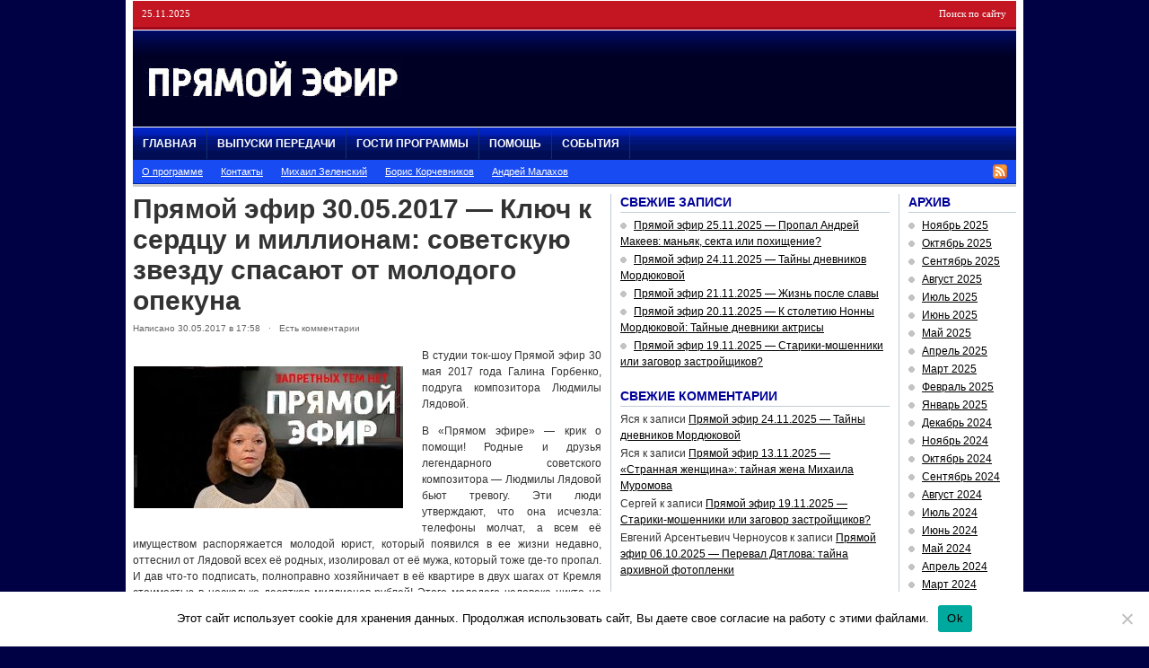

--- FILE ---
content_type: text/html; charset=UTF-8
request_url: https://pryamoj-efir.ru/pryamoj-efir-30-05-2017-klyuch-k-serdtsu-i-millionam-sovetskuyu-zvezdu-spasayut-ot-molodogo-opekuna/
body_size: 15335
content:
<!DOCTYPE html PUBLIC "-//W3C//DTD XHTML 1.0 Transitional//EN" "https://www.w3.org/TR/xhtml1/DTD/xhtml1-transitional.dtd">
<html xmlns="https://www.w3.org/1999/xhtml">
<head profile="https://gmpg.org/xfn/11">
<meta http-equiv="Content-Type" content="text/html; charset=UTF-8" />
<meta name="distribution" content="global" />
<meta name="robots" content="follow, all" />
<meta name="keywords" content="" />
<meta name="description" content="" />
<meta name='yandex-verification' content='580c9024557eba82' />
<meta name="google-site-verification" content="b0LySc7BnZOaU-8XSlEci7bTgQDEYDYUP3XIPc6IX2Q" />
<meta property="og:image" content="https://pryamoj-efir.ru/wp-content/uploads/2017/08/pryamoj-efir.jpg"/>
<title>Прямой эфир 30.05.2017 — Ключ к сердцу и миллионам: советскую звезду спасают от молодого опекуна | Прямой эфир° с Андреем Малаховым</title>
<meta name="generator" content="WordPress 6.8.3" />
<link rel="alternate" type="application/rss+xml" title="RSS 2.0" href="https://pryamoj-efir.ru/feed/" />
<link rel="alternate" type="text/xml" title="RSS .92" href="https://pryamoj-efir.ru/feed/rss/" />
<link rel="alternate" type="application/atom+xml" title="Atom 0.3" href="https://pryamoj-efir.ru/feed/atom/" />
<link rel="pingback" href="https://pryamoj-efir.ru/xmlrpc.php" />
<link rel="shortcut icon" href="https://pryamoj-efir.ru/wp-content/themes/playmaker5/favicon.ico" />
<link rel="stylesheet" href="https://pryamoj-efir.ru/social/social-likes_classic.css">
<script src="https://ajax.googleapis.com/ajax/libs/jquery/1.11.0/jquery.min.js"></script>
<script src="https://pryamoj-efir.ru/social/social-likes.min.js"></script>
	<link rel='archives' title='Ноябрь 2025' href='https://pryamoj-efir.ru/archive9/2025/11/' />
	<link rel='archives' title='Октябрь 2025' href='https://pryamoj-efir.ru/archive9/2025/10/' />
	<link rel='archives' title='Сентябрь 2025' href='https://pryamoj-efir.ru/archive9/2025/09/' />
	<link rel='archives' title='Август 2025' href='https://pryamoj-efir.ru/archive9/2025/08/' />
	<link rel='archives' title='Июль 2025' href='https://pryamoj-efir.ru/archive9/2025/07/' />
	<link rel='archives' title='Июнь 2025' href='https://pryamoj-efir.ru/archive9/2025/06/' />
	<link rel='archives' title='Май 2025' href='https://pryamoj-efir.ru/archive9/2025/05/' />
	<link rel='archives' title='Апрель 2025' href='https://pryamoj-efir.ru/archive9/2025/04/' />
	<link rel='archives' title='Март 2025' href='https://pryamoj-efir.ru/archive9/2025/03/' />
	<link rel='archives' title='Февраль 2025' href='https://pryamoj-efir.ru/archive9/2025/02/' />
	<link rel='archives' title='Январь 2025' href='https://pryamoj-efir.ru/archive9/2025/01/' />
	<link rel='archives' title='Декабрь 2024' href='https://pryamoj-efir.ru/archive9/2024/12/' />
	<link rel='archives' title='Ноябрь 2024' href='https://pryamoj-efir.ru/archive9/2024/11/' />
	<link rel='archives' title='Октябрь 2024' href='https://pryamoj-efir.ru/archive9/2024/10/' />
	<link rel='archives' title='Сентябрь 2024' href='https://pryamoj-efir.ru/archive9/2024/09/' />
	<link rel='archives' title='Август 2024' href='https://pryamoj-efir.ru/archive9/2024/08/' />
	<link rel='archives' title='Июль 2024' href='https://pryamoj-efir.ru/archive9/2024/07/' />
	<link rel='archives' title='Июнь 2024' href='https://pryamoj-efir.ru/archive9/2024/06/' />
	<link rel='archives' title='Май 2024' href='https://pryamoj-efir.ru/archive9/2024/05/' />
	<link rel='archives' title='Апрель 2024' href='https://pryamoj-efir.ru/archive9/2024/04/' />
	<link rel='archives' title='Март 2024' href='https://pryamoj-efir.ru/archive9/2024/03/' />
	<link rel='archives' title='Февраль 2024' href='https://pryamoj-efir.ru/archive9/2024/02/' />
	<link rel='archives' title='Январь 2024' href='https://pryamoj-efir.ru/archive9/2024/01/' />
	<link rel='archives' title='Декабрь 2023' href='https://pryamoj-efir.ru/archive9/2023/12/' />
	<link rel='archives' title='Ноябрь 2023' href='https://pryamoj-efir.ru/archive9/2023/11/' />
	<link rel='archives' title='Октябрь 2023' href='https://pryamoj-efir.ru/archive9/2023/10/' />
	<link rel='archives' title='Сентябрь 2023' href='https://pryamoj-efir.ru/archive9/2023/09/' />
	<link rel='archives' title='Август 2023' href='https://pryamoj-efir.ru/archive9/2023/08/' />
	<link rel='archives' title='Июль 2023' href='https://pryamoj-efir.ru/archive9/2023/07/' />
	<link rel='archives' title='Июнь 2023' href='https://pryamoj-efir.ru/archive9/2023/06/' />
	<link rel='archives' title='Май 2023' href='https://pryamoj-efir.ru/archive9/2023/05/' />
	<link rel='archives' title='Апрель 2023' href='https://pryamoj-efir.ru/archive9/2023/04/' />
	<link rel='archives' title='Март 2023' href='https://pryamoj-efir.ru/archive9/2023/03/' />
	<link rel='archives' title='Февраль 2023' href='https://pryamoj-efir.ru/archive9/2023/02/' />
	<link rel='archives' title='Январь 2023' href='https://pryamoj-efir.ru/archive9/2023/01/' />
	<link rel='archives' title='Декабрь 2022' href='https://pryamoj-efir.ru/archive9/2022/12/' />
	<link rel='archives' title='Ноябрь 2022' href='https://pryamoj-efir.ru/archive9/2022/11/' />
	<link rel='archives' title='Октябрь 2022' href='https://pryamoj-efir.ru/archive9/2022/10/' />
	<link rel='archives' title='Сентябрь 2022' href='https://pryamoj-efir.ru/archive9/2022/09/' />
	<link rel='archives' title='Март 2022' href='https://pryamoj-efir.ru/archive9/2022/03/' />
	<link rel='archives' title='Февраль 2022' href='https://pryamoj-efir.ru/archive9/2022/02/' />
	<link rel='archives' title='Январь 2022' href='https://pryamoj-efir.ru/archive9/2022/01/' />
	<link rel='archives' title='Декабрь 2021' href='https://pryamoj-efir.ru/archive9/2021/12/' />
	<link rel='archives' title='Ноябрь 2021' href='https://pryamoj-efir.ru/archive9/2021/11/' />
	<link rel='archives' title='Октябрь 2021' href='https://pryamoj-efir.ru/archive9/2021/10/' />
	<link rel='archives' title='Сентябрь 2021' href='https://pryamoj-efir.ru/archive9/2021/09/' />
	<link rel='archives' title='Август 2021' href='https://pryamoj-efir.ru/archive9/2021/08/' />
	<link rel='archives' title='Июль 2021' href='https://pryamoj-efir.ru/archive9/2021/07/' />
	<link rel='archives' title='Июнь 2021' href='https://pryamoj-efir.ru/archive9/2021/06/' />
	<link rel='archives' title='Май 2021' href='https://pryamoj-efir.ru/archive9/2021/05/' />
	<link rel='archives' title='Апрель 2021' href='https://pryamoj-efir.ru/archive9/2021/04/' />
	<link rel='archives' title='Март 2021' href='https://pryamoj-efir.ru/archive9/2021/03/' />
	<link rel='archives' title='Февраль 2021' href='https://pryamoj-efir.ru/archive9/2021/02/' />
	<link rel='archives' title='Январь 2021' href='https://pryamoj-efir.ru/archive9/2021/01/' />
	<link rel='archives' title='Декабрь 2020' href='https://pryamoj-efir.ru/archive9/2020/12/' />
	<link rel='archives' title='Ноябрь 2020' href='https://pryamoj-efir.ru/archive9/2020/11/' />
	<link rel='archives' title='Октябрь 2020' href='https://pryamoj-efir.ru/archive9/2020/10/' />
	<link rel='archives' title='Сентябрь 2020' href='https://pryamoj-efir.ru/archive9/2020/09/' />
	<link rel='archives' title='Август 2020' href='https://pryamoj-efir.ru/archive9/2020/08/' />
	<link rel='archives' title='Июль 2020' href='https://pryamoj-efir.ru/archive9/2020/07/' />
	<link rel='archives' title='Июнь 2020' href='https://pryamoj-efir.ru/archive9/2020/06/' />
	<link rel='archives' title='Май 2020' href='https://pryamoj-efir.ru/archive9/2020/05/' />
	<link rel='archives' title='Апрель 2020' href='https://pryamoj-efir.ru/archive9/2020/04/' />
	<link rel='archives' title='Март 2020' href='https://pryamoj-efir.ru/archive9/2020/03/' />
	<link rel='archives' title='Февраль 2020' href='https://pryamoj-efir.ru/archive9/2020/02/' />
	<link rel='archives' title='Январь 2020' href='https://pryamoj-efir.ru/archive9/2020/01/' />
	<link rel='archives' title='Декабрь 2019' href='https://pryamoj-efir.ru/archive9/2019/12/' />
	<link rel='archives' title='Ноябрь 2019' href='https://pryamoj-efir.ru/archive9/2019/11/' />
	<link rel='archives' title='Октябрь 2019' href='https://pryamoj-efir.ru/archive9/2019/10/' />
	<link rel='archives' title='Сентябрь 2019' href='https://pryamoj-efir.ru/archive9/2019/09/' />
	<link rel='archives' title='Август 2019' href='https://pryamoj-efir.ru/archive9/2019/08/' />
	<link rel='archives' title='Июль 2019' href='https://pryamoj-efir.ru/archive9/2019/07/' />
	<link rel='archives' title='Июнь 2019' href='https://pryamoj-efir.ru/archive9/2019/06/' />
	<link rel='archives' title='Май 2019' href='https://pryamoj-efir.ru/archive9/2019/05/' />
	<link rel='archives' title='Апрель 2019' href='https://pryamoj-efir.ru/archive9/2019/04/' />
	<link rel='archives' title='Март 2019' href='https://pryamoj-efir.ru/archive9/2019/03/' />
	<link rel='archives' title='Февраль 2019' href='https://pryamoj-efir.ru/archive9/2019/02/' />
	<link rel='archives' title='Январь 2019' href='https://pryamoj-efir.ru/archive9/2019/01/' />
	<link rel='archives' title='Декабрь 2018' href='https://pryamoj-efir.ru/archive9/2018/12/' />
	<link rel='archives' title='Ноябрь 2018' href='https://pryamoj-efir.ru/archive9/2018/11/' />
	<link rel='archives' title='Октябрь 2018' href='https://pryamoj-efir.ru/archive9/2018/10/' />
	<link rel='archives' title='Сентябрь 2018' href='https://pryamoj-efir.ru/archive9/2018/09/' />
	<link rel='archives' title='Август 2018' href='https://pryamoj-efir.ru/archive9/2018/08/' />
	<link rel='archives' title='Июль 2018' href='https://pryamoj-efir.ru/archive9/2018/07/' />
	<link rel='archives' title='Июнь 2018' href='https://pryamoj-efir.ru/archive9/2018/06/' />
	<link rel='archives' title='Май 2018' href='https://pryamoj-efir.ru/archive9/2018/05/' />
	<link rel='archives' title='Апрель 2018' href='https://pryamoj-efir.ru/archive9/2018/04/' />
	<link rel='archives' title='Март 2018' href='https://pryamoj-efir.ru/archive9/2018/03/' />
	<link rel='archives' title='Февраль 2018' href='https://pryamoj-efir.ru/archive9/2018/02/' />
	<link rel='archives' title='Январь 2018' href='https://pryamoj-efir.ru/archive9/2018/01/' />
	<link rel='archives' title='Декабрь 2017' href='https://pryamoj-efir.ru/archive9/2017/12/' />
	<link rel='archives' title='Ноябрь 2017' href='https://pryamoj-efir.ru/archive9/2017/11/' />
	<link rel='archives' title='Октябрь 2017' href='https://pryamoj-efir.ru/archive9/2017/10/' />
	<link rel='archives' title='Сентябрь 2017' href='https://pryamoj-efir.ru/archive9/2017/09/' />
	<link rel='archives' title='Август 2017' href='https://pryamoj-efir.ru/archive9/2017/08/' />
	<link rel='archives' title='Июль 2017' href='https://pryamoj-efir.ru/archive9/2017/07/' />
	<link rel='archives' title='Июнь 2017' href='https://pryamoj-efir.ru/archive9/2017/06/' />
	<link rel='archives' title='Май 2017' href='https://pryamoj-efir.ru/archive9/2017/05/' />
	<link rel='archives' title='Апрель 2017' href='https://pryamoj-efir.ru/archive9/2017/04/' />
	<link rel='archives' title='Март 2017' href='https://pryamoj-efir.ru/archive9/2017/03/' />
	<link rel='archives' title='Февраль 2017' href='https://pryamoj-efir.ru/archive9/2017/02/' />
	<link rel='archives' title='Январь 2017' href='https://pryamoj-efir.ru/archive9/2017/01/' />
	<link rel='archives' title='Декабрь 2016' href='https://pryamoj-efir.ru/archive9/2016/12/' />
	<link rel='archives' title='Ноябрь 2016' href='https://pryamoj-efir.ru/archive9/2016/11/' />
	<link rel='archives' title='Октябрь 2016' href='https://pryamoj-efir.ru/archive9/2016/10/' />
	<link rel='archives' title='Сентябрь 2016' href='https://pryamoj-efir.ru/archive9/2016/09/' />
	<link rel='archives' title='Август 2016' href='https://pryamoj-efir.ru/archive9/2016/08/' />
	<link rel='archives' title='Июль 2016' href='https://pryamoj-efir.ru/archive9/2016/07/' />
	<link rel='archives' title='Июнь 2016' href='https://pryamoj-efir.ru/archive9/2016/06/' />
	<link rel='archives' title='Май 2016' href='https://pryamoj-efir.ru/archive9/2016/05/' />
	<link rel='archives' title='Апрель 2016' href='https://pryamoj-efir.ru/archive9/2016/04/' />
	<link rel='archives' title='Март 2016' href='https://pryamoj-efir.ru/archive9/2016/03/' />
	<link rel='archives' title='Февраль 2016' href='https://pryamoj-efir.ru/archive9/2016/02/' />
	<link rel='archives' title='Январь 2016' href='https://pryamoj-efir.ru/archive9/2016/01/' />
	<link rel='archives' title='Декабрь 2015' href='https://pryamoj-efir.ru/archive9/2015/12/' />
	<link rel='archives' title='Ноябрь 2015' href='https://pryamoj-efir.ru/archive9/2015/11/' />
	<link rel='archives' title='Октябрь 2015' href='https://pryamoj-efir.ru/archive9/2015/10/' />
	<link rel='archives' title='Сентябрь 2015' href='https://pryamoj-efir.ru/archive9/2015/09/' />
	<link rel='archives' title='Август 2015' href='https://pryamoj-efir.ru/archive9/2015/08/' />
	<link rel='archives' title='Июль 2015' href='https://pryamoj-efir.ru/archive9/2015/07/' />
	<link rel='archives' title='Июнь 2015' href='https://pryamoj-efir.ru/archive9/2015/06/' />
	<link rel='archives' title='Май 2015' href='https://pryamoj-efir.ru/archive9/2015/05/' />
	<link rel='archives' title='Апрель 2015' href='https://pryamoj-efir.ru/archive9/2015/04/' />
	<link rel='archives' title='Март 2015' href='https://pryamoj-efir.ru/archive9/2015/03/' />
	<link rel='archives' title='Февраль 2015' href='https://pryamoj-efir.ru/archive9/2015/02/' />
	<link rel='archives' title='Январь 2015' href='https://pryamoj-efir.ru/archive9/2015/01/' />
	<link rel='archives' title='Декабрь 2014' href='https://pryamoj-efir.ru/archive9/2014/12/' />
	<link rel='archives' title='Ноябрь 2014' href='https://pryamoj-efir.ru/archive9/2014/11/' />
	<link rel='archives' title='Октябрь 2014' href='https://pryamoj-efir.ru/archive9/2014/10/' />
	<link rel='archives' title='Сентябрь 2014' href='https://pryamoj-efir.ru/archive9/2014/09/' />
	<link rel='archives' title='Август 2014' href='https://pryamoj-efir.ru/archive9/2014/08/' />
	<link rel='archives' title='Июль 2014' href='https://pryamoj-efir.ru/archive9/2014/07/' />
	<link rel='archives' title='Июнь 2014' href='https://pryamoj-efir.ru/archive9/2014/06/' />
	<link rel='archives' title='Май 2014' href='https://pryamoj-efir.ru/archive9/2014/05/' />
	<link rel='archives' title='Апрель 2014' href='https://pryamoj-efir.ru/archive9/2014/04/' />
	<link rel='archives' title='Март 2014' href='https://pryamoj-efir.ru/archive9/2014/03/' />
	<link rel='archives' title='Февраль 2014' href='https://pryamoj-efir.ru/archive9/2014/02/' />
	<link rel='archives' title='Январь 2014' href='https://pryamoj-efir.ru/archive9/2014/01/' />
	<link rel='archives' title='Декабрь 2013' href='https://pryamoj-efir.ru/archive9/2013/12/' />
	<link rel='archives' title='Ноябрь 2013' href='https://pryamoj-efir.ru/archive9/2013/11/' />
	<link rel='archives' title='Октябрь 2013' href='https://pryamoj-efir.ru/archive9/2013/10/' />
	<link rel='archives' title='Сентябрь 2013' href='https://pryamoj-efir.ru/archive9/2013/09/' />
	<link rel='archives' title='Август 2013' href='https://pryamoj-efir.ru/archive9/2013/08/' />
	<link rel='archives' title='Июль 2013' href='https://pryamoj-efir.ru/archive9/2013/07/' />
	<link rel='archives' title='Июнь 2013' href='https://pryamoj-efir.ru/archive9/2013/06/' />
	<link rel='archives' title='Май 2013' href='https://pryamoj-efir.ru/archive9/2013/05/' />
	<link rel='archives' title='Апрель 2013' href='https://pryamoj-efir.ru/archive9/2013/04/' />
	<link rel='archives' title='Март 2013' href='https://pryamoj-efir.ru/archive9/2013/03/' />
	<link rel='archives' title='Февраль 2013' href='https://pryamoj-efir.ru/archive9/2013/02/' />
	<link rel='archives' title='Январь 2013' href='https://pryamoj-efir.ru/archive9/2013/01/' />
	<link rel='archives' title='Декабрь 2012' href='https://pryamoj-efir.ru/archive9/2012/12/' />
	<link rel='archives' title='Ноябрь 2012' href='https://pryamoj-efir.ru/archive9/2012/11/' />
	<link rel='archives' title='Октябрь 2012' href='https://pryamoj-efir.ru/archive9/2012/10/' />
	<link rel='archives' title='Сентябрь 2012' href='https://pryamoj-efir.ru/archive9/2012/09/' />
	<link rel='archives' title='Август 2012' href='https://pryamoj-efir.ru/archive9/2012/08/' />
	<link rel='archives' title='Июль 2012' href='https://pryamoj-efir.ru/archive9/2012/07/' />
	<link rel='archives' title='Июнь 2012' href='https://pryamoj-efir.ru/archive9/2012/06/' />
	<link rel='archives' title='Май 2012' href='https://pryamoj-efir.ru/archive9/2012/05/' />
	<link rel='archives' title='Апрель 2012' href='https://pryamoj-efir.ru/archive9/2012/04/' />
	<link rel='archives' title='Март 2012' href='https://pryamoj-efir.ru/archive9/2012/03/' />
	<link rel='archives' title='Февраль 2012' href='https://pryamoj-efir.ru/archive9/2012/02/' />
	<link rel='archives' title='Январь 2012' href='https://pryamoj-efir.ru/archive9/2012/01/' />
	<link rel='archives' title='Декабрь 2011' href='https://pryamoj-efir.ru/archive9/2011/12/' />
	<link rel='archives' title='Ноябрь 2011' href='https://pryamoj-efir.ru/archive9/2011/11/' />
	<link rel='archives' title='Октябрь 2011' href='https://pryamoj-efir.ru/archive9/2011/10/' />
	<link rel='archives' title='Сентябрь 2011' href='https://pryamoj-efir.ru/archive9/2011/09/' />
	<link rel='archives' title='Август 2011' href='https://pryamoj-efir.ru/archive9/2011/08/' />
	<link rel='archives' title='Июль 2011' href='https://pryamoj-efir.ru/archive9/2011/07/' />
	<link rel='archives' title='Июнь 2011' href='https://pryamoj-efir.ru/archive9/2011/06/' />
	<link rel='archives' title='Май 2011' href='https://pryamoj-efir.ru/archive9/2011/05/' />
	<link rel='archives' title='Апрель 2011' href='https://pryamoj-efir.ru/archive9/2011/04/' />
<meta name='robots' content='max-image-preview:large' />
	<style>img:is([sizes="auto" i], [sizes^="auto," i]) { contain-intrinsic-size: 3000px 1500px }</style>
	
<!-- All In One SEO Pack 25.7.1ob_start_detected [-1,-1] -->
<meta name="description"  content="В студии ток-шоу Прямой эфир 30 мая 2017 года Галина Горбенко, подруга композитора Людмилы Лядовой" />

<meta name="keywords"  content="Прямой эфир 30.05.2017,прямой эфир 30 мая,прямой эфир 30 мая 2017 года" />

<script type="application/ld+json" class="aioseop-schema">{"@context":"https://schema.org","@graph":[{"@type":"Organization","@id":"https://pryamoj-efir.ru/#organization","url":"https://pryamoj-efir.ru/","name":"Прямой эфир° с Андреем Малаховым","sameAs":[]},{"@type":"WebSite","@id":"https://pryamoj-efir.ru/#website","url":"https://pryamoj-efir.ru/","name":"Прямой эфир° с Андреем Малаховым","publisher":{"@id":"https://pryamoj-efir.ru/#organization"}},{"@type":"WebPage","@id":"https://pryamoj-efir.ru/pryamoj-efir-30-05-2017-klyuch-k-serdtsu-i-millionam-sovetskuyu-zvezdu-spasayut-ot-molodogo-opekuna/#webpage","url":"https://pryamoj-efir.ru/pryamoj-efir-30-05-2017-klyuch-k-serdtsu-i-millionam-sovetskuyu-zvezdu-spasayut-ot-molodogo-opekuna/","inLanguage":"ru-RU","name":"Прямой эфир 30.05.2017 - Ключ к сердцу и миллионам: советскую звезду спасают от молодого опекуна","isPartOf":{"@id":"https://pryamoj-efir.ru/#website"},"breadcrumb":{"@id":"https://pryamoj-efir.ru/pryamoj-efir-30-05-2017-klyuch-k-serdtsu-i-millionam-sovetskuyu-zvezdu-spasayut-ot-molodogo-opekuna/#breadcrumblist"},"description":"В студии ток-шоу Прямой эфир 30 мая 2017 года Галина Горбенко, подруга композитора Людмилы Лядовой","image":{"@type":"ImageObject","@id":"https://pryamoj-efir.ru/pryamoj-efir-30-05-2017-klyuch-k-serdtsu-i-millionam-sovetskuyu-zvezdu-spasayut-ot-molodogo-opekuna/#primaryimage","url":"https://pryamoj-efir.ru/wp-content/uploads/2017/05/Pryamoj-efir-30-maya-2017-goda.jpg","width":400,"height":210},"primaryImageOfPage":{"@id":"https://pryamoj-efir.ru/pryamoj-efir-30-05-2017-klyuch-k-serdtsu-i-millionam-sovetskuyu-zvezdu-spasayut-ot-molodogo-opekuna/#primaryimage"},"datePublished":"2017-05-30T14:58:46+03:00","dateModified":"2017-05-31T17:19:59+03:00"},{"@type":"Article","@id":"https://pryamoj-efir.ru/pryamoj-efir-30-05-2017-klyuch-k-serdtsu-i-millionam-sovetskuyu-zvezdu-spasayut-ot-molodogo-opekuna/#article","isPartOf":{"@id":"https://pryamoj-efir.ru/pryamoj-efir-30-05-2017-klyuch-k-serdtsu-i-millionam-sovetskuyu-zvezdu-spasayut-ot-molodogo-opekuna/#webpage"},"author":{"@id":"https://pryamoj-efir.ru/author/admin/#author"},"headline":"Прямой эфир 30.05.2017 &#8212; Ключ к сердцу и миллионам: советскую звезду спасают от молодого опекуна","datePublished":"2017-05-30T14:58:46+03:00","dateModified":"2017-05-31T17:19:59+03:00","commentCount":16,"mainEntityOfPage":{"@id":"https://pryamoj-efir.ru/pryamoj-efir-30-05-2017-klyuch-k-serdtsu-i-millionam-sovetskuyu-zvezdu-spasayut-ot-molodogo-opekuna/#webpage"},"publisher":{"@id":"https://pryamoj-efir.ru/#organization"},"articleSection":"Прямой эфир° сегодняшний выпуск","image":{"@type":"ImageObject","@id":"https://pryamoj-efir.ru/pryamoj-efir-30-05-2017-klyuch-k-serdtsu-i-millionam-sovetskuyu-zvezdu-spasayut-ot-molodogo-opekuna/#primaryimage","url":"https://pryamoj-efir.ru/wp-content/uploads/2017/05/Pryamoj-efir-30-maya-2017-goda.jpg","width":400,"height":210}},{"@type":"Person","@id":"https://pryamoj-efir.ru/author/admin/#author","name":"Назарова Наталья","sameAs":[]},{"@type":"BreadcrumbList","@id":"https://pryamoj-efir.ru/pryamoj-efir-30-05-2017-klyuch-k-serdtsu-i-millionam-sovetskuyu-zvezdu-spasayut-ot-molodogo-opekuna/#breadcrumblist","itemListElement":[{"@type":"ListItem","position":1,"item":{"@type":"WebPage","@id":"https://pryamoj-efir.ru/","url":"https://pryamoj-efir.ru/","name":"Прямой эфир с Малаховым все выпуски 2022"}},{"@type":"ListItem","position":2,"item":{"@type":"WebPage","@id":"https://pryamoj-efir.ru/pryamoj-efir-30-05-2017-klyuch-k-serdtsu-i-millionam-sovetskuyu-zvezdu-spasayut-ot-molodogo-opekuna/","url":"https://pryamoj-efir.ru/pryamoj-efir-30-05-2017-klyuch-k-serdtsu-i-millionam-sovetskuyu-zvezdu-spasayut-ot-molodogo-opekuna/","name":"Прямой эфир 30.05.2017 - Ключ к сердцу и миллионам: советскую звезду спасают от молодого опекуна"}}]}]}</script>
<link rel="canonical" href="https://pryamoj-efir.ru/pryamoj-efir-30-05-2017-klyuch-k-serdtsu-i-millionam-sovetskuyu-zvezdu-spasayut-ot-molodogo-opekuna/" />
<!-- All In One SEO Pack -->
<link rel="alternate" type="application/rss+xml" title="Прямой эфир° с Андреем Малаховым &raquo; Лента комментариев к &laquo;Прямой эфир 30.05.2017 &#8212; Ключ к сердцу и миллионам: советскую звезду спасают от молодого опекуна&raquo;" href="https://pryamoj-efir.ru/pryamoj-efir-30-05-2017-klyuch-k-serdtsu-i-millionam-sovetskuyu-zvezdu-spasayut-ot-molodogo-opekuna/feed/" />
<script type="text/javascript">
/* <![CDATA[ */
window._wpemojiSettings = {"baseUrl":"https:\/\/s.w.org\/images\/core\/emoji\/16.0.1\/72x72\/","ext":".png","svgUrl":"https:\/\/s.w.org\/images\/core\/emoji\/16.0.1\/svg\/","svgExt":".svg","source":{"concatemoji":"https:\/\/pryamoj-efir.ru\/wp-includes\/js\/wp-emoji-release.min.js?ver=6.8.3"}};
/*! This file is auto-generated */
!function(s,n){var o,i,e;function c(e){try{var t={supportTests:e,timestamp:(new Date).valueOf()};sessionStorage.setItem(o,JSON.stringify(t))}catch(e){}}function p(e,t,n){e.clearRect(0,0,e.canvas.width,e.canvas.height),e.fillText(t,0,0);var t=new Uint32Array(e.getImageData(0,0,e.canvas.width,e.canvas.height).data),a=(e.clearRect(0,0,e.canvas.width,e.canvas.height),e.fillText(n,0,0),new Uint32Array(e.getImageData(0,0,e.canvas.width,e.canvas.height).data));return t.every(function(e,t){return e===a[t]})}function u(e,t){e.clearRect(0,0,e.canvas.width,e.canvas.height),e.fillText(t,0,0);for(var n=e.getImageData(16,16,1,1),a=0;a<n.data.length;a++)if(0!==n.data[a])return!1;return!0}function f(e,t,n,a){switch(t){case"flag":return n(e,"\ud83c\udff3\ufe0f\u200d\u26a7\ufe0f","\ud83c\udff3\ufe0f\u200b\u26a7\ufe0f")?!1:!n(e,"\ud83c\udde8\ud83c\uddf6","\ud83c\udde8\u200b\ud83c\uddf6")&&!n(e,"\ud83c\udff4\udb40\udc67\udb40\udc62\udb40\udc65\udb40\udc6e\udb40\udc67\udb40\udc7f","\ud83c\udff4\u200b\udb40\udc67\u200b\udb40\udc62\u200b\udb40\udc65\u200b\udb40\udc6e\u200b\udb40\udc67\u200b\udb40\udc7f");case"emoji":return!a(e,"\ud83e\udedf")}return!1}function g(e,t,n,a){var r="undefined"!=typeof WorkerGlobalScope&&self instanceof WorkerGlobalScope?new OffscreenCanvas(300,150):s.createElement("canvas"),o=r.getContext("2d",{willReadFrequently:!0}),i=(o.textBaseline="top",o.font="600 32px Arial",{});return e.forEach(function(e){i[e]=t(o,e,n,a)}),i}function t(e){var t=s.createElement("script");t.src=e,t.defer=!0,s.head.appendChild(t)}"undefined"!=typeof Promise&&(o="wpEmojiSettingsSupports",i=["flag","emoji"],n.supports={everything:!0,everythingExceptFlag:!0},e=new Promise(function(e){s.addEventListener("DOMContentLoaded",e,{once:!0})}),new Promise(function(t){var n=function(){try{var e=JSON.parse(sessionStorage.getItem(o));if("object"==typeof e&&"number"==typeof e.timestamp&&(new Date).valueOf()<e.timestamp+604800&&"object"==typeof e.supportTests)return e.supportTests}catch(e){}return null}();if(!n){if("undefined"!=typeof Worker&&"undefined"!=typeof OffscreenCanvas&&"undefined"!=typeof URL&&URL.createObjectURL&&"undefined"!=typeof Blob)try{var e="postMessage("+g.toString()+"("+[JSON.stringify(i),f.toString(),p.toString(),u.toString()].join(",")+"));",a=new Blob([e],{type:"text/javascript"}),r=new Worker(URL.createObjectURL(a),{name:"wpTestEmojiSupports"});return void(r.onmessage=function(e){c(n=e.data),r.terminate(),t(n)})}catch(e){}c(n=g(i,f,p,u))}t(n)}).then(function(e){for(var t in e)n.supports[t]=e[t],n.supports.everything=n.supports.everything&&n.supports[t],"flag"!==t&&(n.supports.everythingExceptFlag=n.supports.everythingExceptFlag&&n.supports[t]);n.supports.everythingExceptFlag=n.supports.everythingExceptFlag&&!n.supports.flag,n.DOMReady=!1,n.readyCallback=function(){n.DOMReady=!0}}).then(function(){return e}).then(function(){var e;n.supports.everything||(n.readyCallback(),(e=n.source||{}).concatemoji?t(e.concatemoji):e.wpemoji&&e.twemoji&&(t(e.twemoji),t(e.wpemoji)))}))}((window,document),window._wpemojiSettings);
/* ]]> */
</script>
<style id='wp-emoji-styles-inline-css' type='text/css'>

	img.wp-smiley, img.emoji {
		display: inline !important;
		border: none !important;
		box-shadow: none !important;
		height: 1em !important;
		width: 1em !important;
		margin: 0 0.07em !important;
		vertical-align: -0.1em !important;
		background: none !important;
		padding: 0 !important;
	}
</style>
<link rel='stylesheet' id='wp-block-library-css' href='https://pryamoj-efir.ru/wp-includes/css/dist/block-library/style.min.css?ver=6.8.3' type='text/css' media='all' />
<style id='classic-theme-styles-inline-css' type='text/css'>
/*! This file is auto-generated */
.wp-block-button__link{color:#fff;background-color:#32373c;border-radius:9999px;box-shadow:none;text-decoration:none;padding:calc(.667em + 2px) calc(1.333em + 2px);font-size:1.125em}.wp-block-file__button{background:#32373c;color:#fff;text-decoration:none}
</style>
<style id='global-styles-inline-css' type='text/css'>
:root{--wp--preset--aspect-ratio--square: 1;--wp--preset--aspect-ratio--4-3: 4/3;--wp--preset--aspect-ratio--3-4: 3/4;--wp--preset--aspect-ratio--3-2: 3/2;--wp--preset--aspect-ratio--2-3: 2/3;--wp--preset--aspect-ratio--16-9: 16/9;--wp--preset--aspect-ratio--9-16: 9/16;--wp--preset--color--black: #000000;--wp--preset--color--cyan-bluish-gray: #abb8c3;--wp--preset--color--white: #ffffff;--wp--preset--color--pale-pink: #f78da7;--wp--preset--color--vivid-red: #cf2e2e;--wp--preset--color--luminous-vivid-orange: #ff6900;--wp--preset--color--luminous-vivid-amber: #fcb900;--wp--preset--color--light-green-cyan: #7bdcb5;--wp--preset--color--vivid-green-cyan: #00d084;--wp--preset--color--pale-cyan-blue: #8ed1fc;--wp--preset--color--vivid-cyan-blue: #0693e3;--wp--preset--color--vivid-purple: #9b51e0;--wp--preset--gradient--vivid-cyan-blue-to-vivid-purple: linear-gradient(135deg,rgba(6,147,227,1) 0%,rgb(155,81,224) 100%);--wp--preset--gradient--light-green-cyan-to-vivid-green-cyan: linear-gradient(135deg,rgb(122,220,180) 0%,rgb(0,208,130) 100%);--wp--preset--gradient--luminous-vivid-amber-to-luminous-vivid-orange: linear-gradient(135deg,rgba(252,185,0,1) 0%,rgba(255,105,0,1) 100%);--wp--preset--gradient--luminous-vivid-orange-to-vivid-red: linear-gradient(135deg,rgba(255,105,0,1) 0%,rgb(207,46,46) 100%);--wp--preset--gradient--very-light-gray-to-cyan-bluish-gray: linear-gradient(135deg,rgb(238,238,238) 0%,rgb(169,184,195) 100%);--wp--preset--gradient--cool-to-warm-spectrum: linear-gradient(135deg,rgb(74,234,220) 0%,rgb(151,120,209) 20%,rgb(207,42,186) 40%,rgb(238,44,130) 60%,rgb(251,105,98) 80%,rgb(254,248,76) 100%);--wp--preset--gradient--blush-light-purple: linear-gradient(135deg,rgb(255,206,236) 0%,rgb(152,150,240) 100%);--wp--preset--gradient--blush-bordeaux: linear-gradient(135deg,rgb(254,205,165) 0%,rgb(254,45,45) 50%,rgb(107,0,62) 100%);--wp--preset--gradient--luminous-dusk: linear-gradient(135deg,rgb(255,203,112) 0%,rgb(199,81,192) 50%,rgb(65,88,208) 100%);--wp--preset--gradient--pale-ocean: linear-gradient(135deg,rgb(255,245,203) 0%,rgb(182,227,212) 50%,rgb(51,167,181) 100%);--wp--preset--gradient--electric-grass: linear-gradient(135deg,rgb(202,248,128) 0%,rgb(113,206,126) 100%);--wp--preset--gradient--midnight: linear-gradient(135deg,rgb(2,3,129) 0%,rgb(40,116,252) 100%);--wp--preset--font-size--small: 13px;--wp--preset--font-size--medium: 20px;--wp--preset--font-size--large: 36px;--wp--preset--font-size--x-large: 42px;--wp--preset--spacing--20: 0.44rem;--wp--preset--spacing--30: 0.67rem;--wp--preset--spacing--40: 1rem;--wp--preset--spacing--50: 1.5rem;--wp--preset--spacing--60: 2.25rem;--wp--preset--spacing--70: 3.38rem;--wp--preset--spacing--80: 5.06rem;--wp--preset--shadow--natural: 6px 6px 9px rgba(0, 0, 0, 0.2);--wp--preset--shadow--deep: 12px 12px 50px rgba(0, 0, 0, 0.4);--wp--preset--shadow--sharp: 6px 6px 0px rgba(0, 0, 0, 0.2);--wp--preset--shadow--outlined: 6px 6px 0px -3px rgba(255, 255, 255, 1), 6px 6px rgba(0, 0, 0, 1);--wp--preset--shadow--crisp: 6px 6px 0px rgba(0, 0, 0, 1);}:where(.is-layout-flex){gap: 0.5em;}:where(.is-layout-grid){gap: 0.5em;}body .is-layout-flex{display: flex;}.is-layout-flex{flex-wrap: wrap;align-items: center;}.is-layout-flex > :is(*, div){margin: 0;}body .is-layout-grid{display: grid;}.is-layout-grid > :is(*, div){margin: 0;}:where(.wp-block-columns.is-layout-flex){gap: 2em;}:where(.wp-block-columns.is-layout-grid){gap: 2em;}:where(.wp-block-post-template.is-layout-flex){gap: 1.25em;}:where(.wp-block-post-template.is-layout-grid){gap: 1.25em;}.has-black-color{color: var(--wp--preset--color--black) !important;}.has-cyan-bluish-gray-color{color: var(--wp--preset--color--cyan-bluish-gray) !important;}.has-white-color{color: var(--wp--preset--color--white) !important;}.has-pale-pink-color{color: var(--wp--preset--color--pale-pink) !important;}.has-vivid-red-color{color: var(--wp--preset--color--vivid-red) !important;}.has-luminous-vivid-orange-color{color: var(--wp--preset--color--luminous-vivid-orange) !important;}.has-luminous-vivid-amber-color{color: var(--wp--preset--color--luminous-vivid-amber) !important;}.has-light-green-cyan-color{color: var(--wp--preset--color--light-green-cyan) !important;}.has-vivid-green-cyan-color{color: var(--wp--preset--color--vivid-green-cyan) !important;}.has-pale-cyan-blue-color{color: var(--wp--preset--color--pale-cyan-blue) !important;}.has-vivid-cyan-blue-color{color: var(--wp--preset--color--vivid-cyan-blue) !important;}.has-vivid-purple-color{color: var(--wp--preset--color--vivid-purple) !important;}.has-black-background-color{background-color: var(--wp--preset--color--black) !important;}.has-cyan-bluish-gray-background-color{background-color: var(--wp--preset--color--cyan-bluish-gray) !important;}.has-white-background-color{background-color: var(--wp--preset--color--white) !important;}.has-pale-pink-background-color{background-color: var(--wp--preset--color--pale-pink) !important;}.has-vivid-red-background-color{background-color: var(--wp--preset--color--vivid-red) !important;}.has-luminous-vivid-orange-background-color{background-color: var(--wp--preset--color--luminous-vivid-orange) !important;}.has-luminous-vivid-amber-background-color{background-color: var(--wp--preset--color--luminous-vivid-amber) !important;}.has-light-green-cyan-background-color{background-color: var(--wp--preset--color--light-green-cyan) !important;}.has-vivid-green-cyan-background-color{background-color: var(--wp--preset--color--vivid-green-cyan) !important;}.has-pale-cyan-blue-background-color{background-color: var(--wp--preset--color--pale-cyan-blue) !important;}.has-vivid-cyan-blue-background-color{background-color: var(--wp--preset--color--vivid-cyan-blue) !important;}.has-vivid-purple-background-color{background-color: var(--wp--preset--color--vivid-purple) !important;}.has-black-border-color{border-color: var(--wp--preset--color--black) !important;}.has-cyan-bluish-gray-border-color{border-color: var(--wp--preset--color--cyan-bluish-gray) !important;}.has-white-border-color{border-color: var(--wp--preset--color--white) !important;}.has-pale-pink-border-color{border-color: var(--wp--preset--color--pale-pink) !important;}.has-vivid-red-border-color{border-color: var(--wp--preset--color--vivid-red) !important;}.has-luminous-vivid-orange-border-color{border-color: var(--wp--preset--color--luminous-vivid-orange) !important;}.has-luminous-vivid-amber-border-color{border-color: var(--wp--preset--color--luminous-vivid-amber) !important;}.has-light-green-cyan-border-color{border-color: var(--wp--preset--color--light-green-cyan) !important;}.has-vivid-green-cyan-border-color{border-color: var(--wp--preset--color--vivid-green-cyan) !important;}.has-pale-cyan-blue-border-color{border-color: var(--wp--preset--color--pale-cyan-blue) !important;}.has-vivid-cyan-blue-border-color{border-color: var(--wp--preset--color--vivid-cyan-blue) !important;}.has-vivid-purple-border-color{border-color: var(--wp--preset--color--vivid-purple) !important;}.has-vivid-cyan-blue-to-vivid-purple-gradient-background{background: var(--wp--preset--gradient--vivid-cyan-blue-to-vivid-purple) !important;}.has-light-green-cyan-to-vivid-green-cyan-gradient-background{background: var(--wp--preset--gradient--light-green-cyan-to-vivid-green-cyan) !important;}.has-luminous-vivid-amber-to-luminous-vivid-orange-gradient-background{background: var(--wp--preset--gradient--luminous-vivid-amber-to-luminous-vivid-orange) !important;}.has-luminous-vivid-orange-to-vivid-red-gradient-background{background: var(--wp--preset--gradient--luminous-vivid-orange-to-vivid-red) !important;}.has-very-light-gray-to-cyan-bluish-gray-gradient-background{background: var(--wp--preset--gradient--very-light-gray-to-cyan-bluish-gray) !important;}.has-cool-to-warm-spectrum-gradient-background{background: var(--wp--preset--gradient--cool-to-warm-spectrum) !important;}.has-blush-light-purple-gradient-background{background: var(--wp--preset--gradient--blush-light-purple) !important;}.has-blush-bordeaux-gradient-background{background: var(--wp--preset--gradient--blush-bordeaux) !important;}.has-luminous-dusk-gradient-background{background: var(--wp--preset--gradient--luminous-dusk) !important;}.has-pale-ocean-gradient-background{background: var(--wp--preset--gradient--pale-ocean) !important;}.has-electric-grass-gradient-background{background: var(--wp--preset--gradient--electric-grass) !important;}.has-midnight-gradient-background{background: var(--wp--preset--gradient--midnight) !important;}.has-small-font-size{font-size: var(--wp--preset--font-size--small) !important;}.has-medium-font-size{font-size: var(--wp--preset--font-size--medium) !important;}.has-large-font-size{font-size: var(--wp--preset--font-size--large) !important;}.has-x-large-font-size{font-size: var(--wp--preset--font-size--x-large) !important;}
:where(.wp-block-post-template.is-layout-flex){gap: 1.25em;}:where(.wp-block-post-template.is-layout-grid){gap: 1.25em;}
:where(.wp-block-columns.is-layout-flex){gap: 2em;}:where(.wp-block-columns.is-layout-grid){gap: 2em;}
:root :where(.wp-block-pullquote){font-size: 1.5em;line-height: 1.6;}
</style>
<link rel='stylesheet' id='cookie-notice-front-css' href='https://pryamoj-efir.ru/wp-content/plugins/cookie-notice/css/front.min.css?ver=2.5.9' type='text/css' media='all' />
<link rel="https://api.w.org/" href="https://pryamoj-efir.ru/wp-json/" /><link rel="alternate" title="JSON" type="application/json" href="https://pryamoj-efir.ru/wp-json/wp/v2/posts/7635" /><link rel="EditURI" type="application/rsd+xml" title="RSD" href="https://pryamoj-efir.ru/xmlrpc.php?rsd" />
<meta name="generator" content="WordPress 6.8.3" />
<link rel='shortlink' href='https://pryamoj-efir.ru/?p=7635' />
<link rel="alternate" title="oEmbed (JSON)" type="application/json+oembed" href="https://pryamoj-efir.ru/wp-json/oembed/1.0/embed?url=https%3A%2F%2Fpryamoj-efir.ru%2Fpryamoj-efir-30-05-2017-klyuch-k-serdtsu-i-millionam-sovetskuyu-zvezdu-spasayut-ot-molodogo-opekuna%2F" />
<link rel="alternate" title="oEmbed (XML)" type="text/xml+oembed" href="https://pryamoj-efir.ru/wp-json/oembed/1.0/embed?url=https%3A%2F%2Fpryamoj-efir.ru%2Fpryamoj-efir-30-05-2017-klyuch-k-serdtsu-i-millionam-sovetskuyu-zvezdu-spasayut-ot-molodogo-opekuna%2F&#038;format=xml" />
<style type="text/css">.recentcomments a{display:inline !important;padding:0 !important;margin:0 !important;}</style><style type="text/css" media="screen"><!-- @import url( https://pryamoj-efir.ru/wp-content/themes/playmaker5/style.css ); --></style>
</head>
<body>
	<div id="wrapper"><!-- BEGIN WRAPPER -->
			<div id="toparea"><!-- START TOP AREA -->
			<div class="toparea-left">
				25.11.2025			</div>
			<div class="toparea-right">
				<form id="searchform" method="get" action="/index.php">
				<input type="text" value="Поиск по сайту" name="s" id="searchbox" onfocus="if (this.value == 'Поиск по сайту') {this.value = '';}" onblur="if (this.value == '') {this.value = 'Поиск по сайту';}" />
				</form>
			</div>
		</div><!-- END TOP AREA -->
				<div style="clear: both;"></div>
		<div id="header"><!-- BEGIN HEADER -->
			<div class="header-left">
				<a href="https://pryamoj-efir.ru"><img src="https://pryamoj-efir.ru/wp-content/themes/playmaker5/images/blank.gif" alt="Прямой эфир° с Андреем Малаховым logo" border="0" /></a>
			</div>
			<div class="header-right">
												
			</div>
		</div><!-- END HEADER -->
				<div style="clear: both;"></div>
		<div class="menubar"><!-- BEGIN MAIN NAV -->
			<ul id="nav">
<li><a href="https://pryamoj-efir.ru">Главная</a></li>
<li class="cat-item cat-item-3"><a href="https://pryamoj-efir.ru/category/segodnyashnie-vypuski-peredachi8/" >Выпуски передачи</a></li>
<li class="cat-item cat-item-4"><a href="https://pryamoj-efir.ru/category/gosti-programmy/">Гости программы</a></li>
<li class="cat-item cat-item-8"><a href="https://pryamoj-efir.ru/category/pomoshh-uchastnikam-programmy/">Помощь</a></li>
<li class="cat-item cat-item-5"><a href="https://pryamoj-efir.ru/category/sobytiya-pryamoj-efir-12/">События</a></li>
</ul>
		</div><!-- END MAIN NAV -->
				
					<div style="clear: both;"></div>
			<div id="subnav"><!-- BEGIN SUBNAV -->
				<div class="subnav-left">
					<ul>
					<li class="page_item page-item-34"><a href="https://pryamoj-efir.ru/o-programme/">О программе</a></li>
<li class="page_item page-item-45"><a href="https://pryamoj-efir.ru/kontakty-pryamoj-35/">Контакты</a></li>
<li class="page_item page-item-37"><a href="https://pryamoj-efir.ru/vedushhij-programmy-zelenskij/">Михаил Зеленский</a></li>
<li class="page_item page-item-3500"><a href="https://pryamoj-efir.ru/boris-korchevnikov/">Борис Корчевников</a></li>
<li class="page_item page-item-7894"><a href="https://pryamoj-efir.ru/vedushhij-malahov-10/">Андрей Малахов</a></li>
					</ul>
				</div>
				<div class="subnav-right">			
											<a href="https://pryamoj-efir.ru/feed/"><img src="https://pryamoj-efir.ru/wp-content/themes/playmaker5/images/icon_rss.png" alt="rss" style="vertical-align:middle;border:0px;" /></a>
							
					
		        </div>
				
		
			</div><!-- END SUBNAV -->
		
			<div id="layout-post"><!-- BEGIN POST LAYOUT -->
		<div class="layout-post-left">
							<h1>Прямой эфир 30.05.2017 &#8212; Ключ к сердцу и миллионам: советскую звезду спасают от молодого опекуна</h1>
				<span id="date">Написано 30.05.2017 в 17:58 &nbsp;&nbsp;&middot;&nbsp;&nbsp; Есть комментарии</span>
				
				<p><a href="https://pryamoj-efir.ru/wp-content/uploads/2017/05/Pryamoj-efir-30-maya-2017-goda.jpg"><img decoding="async" src="https://pryamoj-efir.ru/wp-content/uploads/2017/05/Pryamoj-efir-30-maya-2017-goda-300x158.jpg" alt="Прямой эфир 30.05.2017" width="300" height="158" class="alignleft size-medium wp-image-7636" srcset="https://pryamoj-efir.ru/wp-content/uploads/2017/05/Pryamoj-efir-30-maya-2017-goda-300x158.jpg 300w, https://pryamoj-efir.ru/wp-content/uploads/2017/05/Pryamoj-efir-30-maya-2017-goda.jpg 400w" sizes="(max-width: 300px) 100vw, 300px" /></a></p>
<p style="text-align: justify;">В студии ток-шоу Прямой эфир 30 мая 2017 года Галина Горбенко, подруга композитора Людмилы Лядовой.</p>
<p style="text-align: justify;">В «Прямом эфире» &#8212; крик о помощи! Родные и друзья легендарного советского композитора &#8212; Людмилы Лядовой бьют тревогу. Эти люди утверждают, что она исчезла: телефоны молчат, а всем её имуществом распоряжается молодой юрист, который появился в ее жизни недавно, оттеснил от Лядовой всех её родных, изолировал от её мужа, который тоже где-то пропал. И дав что-то подписать, полноправно хозяйничает в её квартире в двух шагах от Кремля стоимостью в несколько десятков миллионов рублей! Этого молодого человека никто не знает. Кто он? Как он втерся в доверие? В «Прямом эфире» расследование и очная ставка&#8230;</p>
<p style="text-align: justify;">Людмила Лядова — советский и российский композитор, пианистка, певица. Заслуженный деятель искусств РСФСР (1975). Народная артистка РСФСР (1984). Народная артистка СССР (1985), лауреат Государственных премий СССР и РСФСР. Лауреат премии Ленинского комсомола. Лауреат Всесоюзных и международных фестивалей и конкурсов.</p>
<p><center><iframe allowfullscreen frameborder="0" style="width: 520px; height: 400px;" src="//player.vgtrk.com/iframe/video/id/1672730/start_zoom/true/showZoomBtn/false/sid/russiatv/?acc_video_id=episode_id/1507004/video_id/1634033/brand_id/5169"></iframe></center></p>
										<h3>Поделиться в соц. сетях</h3>
<div class="social-likes">
<div class="vkontakte" title="Поделиться ссылкой во Вконтакте">Вконтакте</div>
<div class="mailru" title="Поделиться ссылкой в Моём мире">Мой мир</div>

</div>

<div id="commentblock">

<h3 class="comments">Комментарии (16)</h3>



	<ol class="commentlist" id="singlecomments">
			<li class="comment even thread-even depth-1" id="comment-171492">
				<div id="div-comment-171492" class="comment-body">
				<div class="comment-author vcard">
						<cite class="fn">Радуга</cite><span class="says">:</span>		</div>
		
		<div class="comment-meta commentmetadata">
			<a href="https://pryamoj-efir.ru/pryamoj-efir-30-05-2017-klyuch-k-serdtsu-i-millionam-sovetskuyu-zvezdu-spasayut-ot-molodogo-opekuna/#comment-171492">30.05.2017 в 19:19</a>		</div>

		<p>Гнусная передача, а героиню жаль. Стоило ли себя так выставлять.</p>

		<div class="reply"><a rel="nofollow" class="comment-reply-link" href="https://pryamoj-efir.ru/pryamoj-efir-30-05-2017-klyuch-k-serdtsu-i-millionam-sovetskuyu-zvezdu-spasayut-ot-molodogo-opekuna/?replytocom=171492#respond" data-commentid="171492" data-postid="7635" data-belowelement="div-comment-171492" data-respondelement="respond" data-replyto="Комментарий к записи Радуга" aria-label="Комментарий к записи Радуга">Ответить &raquo;</a></div>
				</div>
				</li><!-- #comment-## -->
		<li class="comment odd alt thread-odd thread-alt depth-1 parent" id="comment-171493">
				<div id="div-comment-171493" class="comment-body">
				<div class="comment-author vcard">
						<cite class="fn">Симона</cite><span class="says">:</span>		</div>
		
		<div class="comment-meta commentmetadata">
			<a href="https://pryamoj-efir.ru/pryamoj-efir-30-05-2017-klyuch-k-serdtsu-i-millionam-sovetskuyu-zvezdu-spasayut-ot-molodogo-opekuna/#comment-171493">30.05.2017 в 19:25</a>		</div>

		<p>На прошлой неделе у Малахова ПГ была Лядова.Еле еле ходила.Малахов вел ее под ручку.Она приходила на встречу Вадима Мулермана.</p>

		<div class="reply"><a rel="nofollow" class="comment-reply-link" href="https://pryamoj-efir.ru/pryamoj-efir-30-05-2017-klyuch-k-serdtsu-i-millionam-sovetskuyu-zvezdu-spasayut-ot-molodogo-opekuna/?replytocom=171493#respond" data-commentid="171493" data-postid="7635" data-belowelement="div-comment-171493" data-respondelement="respond" data-replyto="Комментарий к записи Симона" aria-label="Комментарий к записи Симона">Ответить &raquo;</a></div>
				</div>
				<ul class="children">
		<li class="comment even depth-2 parent" id="comment-171499">
				<div id="div-comment-171499" class="comment-body">
				<div class="comment-author vcard">
						<cite class="fn">Dove</cite><span class="says">:</span>		</div>
		
		<div class="comment-meta commentmetadata">
			<a href="https://pryamoj-efir.ru/pryamoj-efir-30-05-2017-klyuch-k-serdtsu-i-millionam-sovetskuyu-zvezdu-spasayut-ot-molodogo-opekuna/#comment-171499">30.05.2017 в 20:06</a>		</div>

		<p>Да,я тоже видела эту передачу и заметно уже было,что женщина немного не в себе,повторюсь НЕМНОГО,но ей 92 года!!!И для этого возраста она и выглядит прекрасно,и соображает прилично!Жаль,что  аферисты пользуются незащищенностью и доверчивостью этих людей!И жаль,что соцзащита это не контролирует,понятно,что всех они защитить не могут,но таких великих людей не так много,их-то могли бы&#8230;</p>

		<div class="reply"><a rel="nofollow" class="comment-reply-link" href="https://pryamoj-efir.ru/pryamoj-efir-30-05-2017-klyuch-k-serdtsu-i-millionam-sovetskuyu-zvezdu-spasayut-ot-molodogo-opekuna/?replytocom=171499#respond" data-commentid="171499" data-postid="7635" data-belowelement="div-comment-171499" data-respondelement="respond" data-replyto="Комментарий к записи Dove" aria-label="Комментарий к записи Dove">Ответить &raquo;</a></div>
				</div>
				<ul class="children">
		<li class="comment odd alt depth-3" id="comment-171504">
				<div id="div-comment-171504" class="comment-body">
				<div class="comment-author vcard">
						<cite class="fn">Елена</cite><span class="says">:</span>		</div>
		
		<div class="comment-meta commentmetadata">
			<a href="https://pryamoj-efir.ru/pryamoj-efir-30-05-2017-klyuch-k-serdtsu-i-millionam-sovetskuyu-zvezdu-spasayut-ot-molodogo-opekuna/#comment-171504">30.05.2017 в 23:33</a>		</div>

		<p>Завтра этому будет опровержение.  Виктор не аферист.</p>

		<div class="reply"><a rel="nofollow" class="comment-reply-link" href="https://pryamoj-efir.ru/pryamoj-efir-30-05-2017-klyuch-k-serdtsu-i-millionam-sovetskuyu-zvezdu-spasayut-ot-molodogo-opekuna/?replytocom=171504#respond" data-commentid="171504" data-postid="7635" data-belowelement="div-comment-171504" data-respondelement="respond" data-replyto="Комментарий к записи Елена" aria-label="Комментарий к записи Елена">Ответить &raquo;</a></div>
				</div>
				</li><!-- #comment-## -->
</ul><!-- .children -->
</li><!-- #comment-## -->
</ul><!-- .children -->
</li><!-- #comment-## -->
		<li class="comment even thread-even depth-1 parent" id="comment-171495">
				<div id="div-comment-171495" class="comment-body">
				<div class="comment-author vcard">
						<cite class="fn">Vlada</cite><span class="says">:</span>		</div>
		
		<div class="comment-meta commentmetadata">
			<a href="https://pryamoj-efir.ru/pryamoj-efir-30-05-2017-klyuch-k-serdtsu-i-millionam-sovetskuyu-zvezdu-spasayut-ot-molodogo-opekuna/#comment-171495">30.05.2017 в 19:29</a>		</div>

		<p>После вызова полиции в программу Прямой эфир Джигурда оскандалился и на Пусть говорят, там тоже не дали денег и выгнали. Теперь будет судиться с Малаховым, в заявлении написал,что о них с Мариной постоянно говорят неправду,они оклеветаны журналистами. И на этой нервной почве у Марины случился выкидыш на 9(!) месяце, ну и надо бы компенсировать материально эту потерю. Вот такие страсти и конца им не видно,впереди ещё суд по наследству.</p>

		<div class="reply"><a rel="nofollow" class="comment-reply-link" href="https://pryamoj-efir.ru/pryamoj-efir-30-05-2017-klyuch-k-serdtsu-i-millionam-sovetskuyu-zvezdu-spasayut-ot-molodogo-opekuna/?replytocom=171495#respond" data-commentid="171495" data-postid="7635" data-belowelement="div-comment-171495" data-respondelement="respond" data-replyto="Комментарий к записи Vlada" aria-label="Комментарий к записи Vlada">Ответить &raquo;</a></div>
				</div>
				<ul class="children">
		<li class="comment odd alt depth-2" id="comment-171514">
				<div id="div-comment-171514" class="comment-body">
				<div class="comment-author vcard">
						<cite class="fn">ОD</cite><span class="says">:</span>		</div>
		
		<div class="comment-meta commentmetadata">
			<a href="https://pryamoj-efir.ru/pryamoj-efir-30-05-2017-klyuch-k-serdtsu-i-millionam-sovetskuyu-zvezdu-spasayut-ot-molodogo-opekuna/#comment-171514">31.05.2017 в 02:53</a>		</div>

		<p>Джигурда, конечно, спец. &#171;Выкидыш&#187; на 9 месяце называется роды. Xa,xa.</p>

		<div class="reply"><a rel="nofollow" class="comment-reply-link" href="https://pryamoj-efir.ru/pryamoj-efir-30-05-2017-klyuch-k-serdtsu-i-millionam-sovetskuyu-zvezdu-spasayut-ot-molodogo-opekuna/?replytocom=171514#respond" data-commentid="171514" data-postid="7635" data-belowelement="div-comment-171514" data-respondelement="respond" data-replyto="Комментарий к записи ОD" aria-label="Комментарий к записи ОD">Ответить &raquo;</a></div>
				</div>
				</li><!-- #comment-## -->
		<li class="comment even depth-2 parent" id="comment-171618">
				<div id="div-comment-171618" class="comment-body">
				<div class="comment-author vcard">
						<cite class="fn">наташа</cite><span class="says">:</span>		</div>
		
		<div class="comment-meta commentmetadata">
			<a href="https://pryamoj-efir.ru/pryamoj-efir-30-05-2017-klyuch-k-serdtsu-i-millionam-sovetskuyu-zvezdu-spasayut-ot-molodogo-opekuna/#comment-171618">02.06.2017 в 11:33</a>		</div>

		<p>А у Анисиной был 9-ый месяц????? В ПЭ у нее и первого не наблюдалось.<br />
Есть такое понятие &#8212; ПРОФЕССИОНАЛЬНАЯ ЧЕСТЬ, если ты конечно не журналист желтой прессы. Вот если эта честь у Корчевникова и Малахова &#8212; то всех этих неудачников типа Джигурды и прочих и близко к эфиру допускать нельзя.</p>

		<div class="reply"><a rel="nofollow" class="comment-reply-link" href="https://pryamoj-efir.ru/pryamoj-efir-30-05-2017-klyuch-k-serdtsu-i-millionam-sovetskuyu-zvezdu-spasayut-ot-molodogo-opekuna/?replytocom=171618#respond" data-commentid="171618" data-postid="7635" data-belowelement="div-comment-171618" data-respondelement="respond" data-replyto="Комментарий к записи наташа" aria-label="Комментарий к записи наташа">Ответить &raquo;</a></div>
				</div>
				<ul class="children">
		<li class="comment odd alt depth-3" id="comment-171623">
				<div id="div-comment-171623" class="comment-body">
				<div class="comment-author vcard">
						<cite class="fn">Елена (первая)</cite><span class="says">:</span>		</div>
		
		<div class="comment-meta commentmetadata">
			<a href="https://pryamoj-efir.ru/pryamoj-efir-30-05-2017-klyuch-k-serdtsu-i-millionam-sovetskuyu-zvezdu-spasayut-ot-molodogo-opekuna/#comment-171623">02.06.2017 в 13:42</a>		</div>

		<p>я читала, что на 9 неделе 🙂 Да это или очередная тема для новых передач, или денег в суде слупить побольше хочется, давя на жалость</p>

		<div class="reply"><a rel="nofollow" class="comment-reply-link" href="https://pryamoj-efir.ru/pryamoj-efir-30-05-2017-klyuch-k-serdtsu-i-millionam-sovetskuyu-zvezdu-spasayut-ot-molodogo-opekuna/?replytocom=171623#respond" data-commentid="171623" data-postid="7635" data-belowelement="div-comment-171623" data-respondelement="respond" data-replyto="Комментарий к записи Елена (первая)" aria-label="Комментарий к записи Елена (первая)">Ответить &raquo;</a></div>
				</div>
				</li><!-- #comment-## -->
</ul><!-- .children -->
</li><!-- #comment-## -->
</ul><!-- .children -->
</li><!-- #comment-## -->
		<li class="comment even thread-odd thread-alt depth-1" id="comment-171501">
				<div id="div-comment-171501" class="comment-body">
				<div class="comment-author vcard">
						<cite class="fn">Симона</cite><span class="says">:</span>		</div>
		
		<div class="comment-meta commentmetadata">
			<a href="https://pryamoj-efir.ru/pryamoj-efir-30-05-2017-klyuch-k-serdtsu-i-millionam-sovetskuyu-zvezdu-spasayut-ot-molodogo-opekuna/#comment-171501">30.05.2017 в 20:47</a>		</div>

		<p>больше мамы может быть только Мама.<br />
,,,,,,,,,,,,,,,,,,,,,,,,,,,,,,,,,,,<br />
Уходит эпох асоветских звезд.Нравилась всегда Лядова с ее задорными и веселыми песнями.Мне кажется,она даже грустить не могла.И вот рядом оказался не родственникт,не муж,а какой-то юрист.Дело понятное-наследство.Многие звезды советской эстрады прошли такой путь с мерзкими людишками.Муж Лядовой довольно бодрый и мог бы сам быть рядом с супружницей.Но кто его допустит к ней?Как этот юрист говорил,что он якобы проходит реабилитацию,а он живет на даче.<br />
Та же история с Ободзинским.Как он мне нравился.А песни его до сих пор заслушиваюсь. Пусть он написал завещание на эту Есенину.Но она же могла дать хоть малую долю его наследства ,двум дочерям.Может она и много сделала для него,но дочки-это его дети.Какие люди алчные,жадные до чужого.</p>

		<div class="reply"><a rel="nofollow" class="comment-reply-link" href="https://pryamoj-efir.ru/pryamoj-efir-30-05-2017-klyuch-k-serdtsu-i-millionam-sovetskuyu-zvezdu-spasayut-ot-molodogo-opekuna/?replytocom=171501#respond" data-commentid="171501" data-postid="7635" data-belowelement="div-comment-171501" data-respondelement="respond" data-replyto="Комментарий к записи Симона" aria-label="Комментарий к записи Симона">Ответить &raquo;</a></div>
				</div>
				</li><!-- #comment-## -->
		<li class="comment odd alt thread-even depth-1" id="comment-171502">
				<div id="div-comment-171502" class="comment-body">
				<div class="comment-author vcard">
						<cite class="fn">ОD</cite><span class="says">:</span>		</div>
		
		<div class="comment-meta commentmetadata">
			<a href="https://pryamoj-efir.ru/pryamoj-efir-30-05-2017-klyuch-k-serdtsu-i-millionam-sovetskuyu-zvezdu-spasayut-ot-molodogo-opekuna/#comment-171502">30.05.2017 в 22:49</a>		</div>

		<p>Какой замечательный  певец Ободзинский был. Царство ему небесное. Не могу поверить чтобы дочерей он своим завещанием обошел. </p>
<p>А вот и наука- составлять Завещание нужно пока здоров и всё хорошо, чтоб потом случайные, но смелые людишки не вмешались.</p>

		<div class="reply"><a rel="nofollow" class="comment-reply-link" href="https://pryamoj-efir.ru/pryamoj-efir-30-05-2017-klyuch-k-serdtsu-i-millionam-sovetskuyu-zvezdu-spasayut-ot-molodogo-opekuna/?replytocom=171502#respond" data-commentid="171502" data-postid="7635" data-belowelement="div-comment-171502" data-respondelement="respond" data-replyto="Комментарий к записи ОD" aria-label="Комментарий к записи ОD">Ответить &raquo;</a></div>
				</div>
				</li><!-- #comment-## -->
		<li class="comment even thread-odd thread-alt depth-1" id="comment-171503">
				<div id="div-comment-171503" class="comment-body">
				<div class="comment-author vcard">
						<cite class="fn">ОD</cite><span class="says">:</span>		</div>
		
		<div class="comment-meta commentmetadata">
			<a href="https://pryamoj-efir.ru/pryamoj-efir-30-05-2017-klyuch-k-serdtsu-i-millionam-sovetskuyu-zvezdu-spasayut-ot-molodogo-opekuna/#comment-171503">30.05.2017 в 22:55</a>		</div>

		<p>Передача Всё больше, с каждым разом, напоминает  совет  бабушек  на лавочке  под  парадным. Шу Шу шу.</p>

		<div class="reply"><a rel="nofollow" class="comment-reply-link" href="https://pryamoj-efir.ru/pryamoj-efir-30-05-2017-klyuch-k-serdtsu-i-millionam-sovetskuyu-zvezdu-spasayut-ot-molodogo-opekuna/?replytocom=171503#respond" data-commentid="171503" data-postid="7635" data-belowelement="div-comment-171503" data-respondelement="respond" data-replyto="Комментарий к записи ОD" aria-label="Комментарий к записи ОD">Ответить &raquo;</a></div>
				</div>
				</li><!-- #comment-## -->
		<li class="comment odd alt thread-even depth-1 parent" id="comment-171505">
				<div id="div-comment-171505" class="comment-body">
				<div class="comment-author vcard">
						<cite class="fn">OD</cite><span class="says">:</span>		</div>
		
		<div class="comment-meta commentmetadata">
			<a href="https://pryamoj-efir.ru/pryamoj-efir-30-05-2017-klyuch-k-serdtsu-i-millionam-sovetskuyu-zvezdu-spasayut-ot-molodogo-opekuna/#comment-171505">31.05.2017 в 00:08</a>		</div>

		<p>Это только мои посты блокируются?</p>

		<div class="reply"><a rel="nofollow" class="comment-reply-link" href="https://pryamoj-efir.ru/pryamoj-efir-30-05-2017-klyuch-k-serdtsu-i-millionam-sovetskuyu-zvezdu-spasayut-ot-molodogo-opekuna/?replytocom=171505#respond" data-commentid="171505" data-postid="7635" data-belowelement="div-comment-171505" data-respondelement="respond" data-replyto="Комментарий к записи OD" aria-label="Комментарий к записи OD">Ответить &raquo;</a></div>
				</div>
				<ul class="children">
		<li class="comment even depth-2 parent" id="comment-171509">
				<div id="div-comment-171509" class="comment-body">
				<div class="comment-author vcard">
						<cite class="fn">OD</cite><span class="says">:</span>		</div>
		
		<div class="comment-meta commentmetadata">
			<a href="https://pryamoj-efir.ru/pryamoj-efir-30-05-2017-klyuch-k-serdtsu-i-millionam-sovetskuyu-zvezdu-spasayut-ot-molodogo-opekuna/#comment-171509">31.05.2017 в 00:35</a>		</div>

		<p>Три комментария уже не &#171;прошли&#187;&#8230;</p>

		<div class="reply"><a rel="nofollow" class="comment-reply-link" href="https://pryamoj-efir.ru/pryamoj-efir-30-05-2017-klyuch-k-serdtsu-i-millionam-sovetskuyu-zvezdu-spasayut-ot-molodogo-opekuna/?replytocom=171509#respond" data-commentid="171509" data-postid="7635" data-belowelement="div-comment-171509" data-respondelement="respond" data-replyto="Комментарий к записи OD" aria-label="Комментарий к записи OD">Ответить &raquo;</a></div>
				</div>
				<ul class="children">
		<li class="comment odd alt depth-3 parent" id="comment-171524">
				<div id="div-comment-171524" class="comment-body">
				<div class="comment-author vcard">
						<cite class="fn">Симона</cite><span class="says">:</span>		</div>
		
		<div class="comment-meta commentmetadata">
			<a href="https://pryamoj-efir.ru/pryamoj-efir-30-05-2017-klyuch-k-serdtsu-i-millionam-sovetskuyu-zvezdu-spasayut-ot-molodogo-opekuna/#comment-171524">31.05.2017 в 07:14</a>		</div>

		<p>Что же Вы такое писали,что получили ,,блок,,?</p>

		<div class="reply"><a rel="nofollow" class="comment-reply-link" href="https://pryamoj-efir.ru/pryamoj-efir-30-05-2017-klyuch-k-serdtsu-i-millionam-sovetskuyu-zvezdu-spasayut-ot-molodogo-opekuna/?replytocom=171524#respond" data-commentid="171524" data-postid="7635" data-belowelement="div-comment-171524" data-respondelement="respond" data-replyto="Комментарий к записи Симона" aria-label="Комментарий к записи Симона">Ответить &raquo;</a></div>
				</div>
				<ul class="children">
		<li class="comment even depth-4" id="comment-171537">
				<div id="div-comment-171537" class="comment-body">
				<div class="comment-author vcard">
						<cite class="fn">OD</cite><span class="says">:</span>		</div>
		
		<div class="comment-meta commentmetadata">
			<a href="https://pryamoj-efir.ru/pryamoj-efir-30-05-2017-klyuch-k-serdtsu-i-millionam-sovetskuyu-zvezdu-spasayut-ot-molodogo-opekuna/#comment-171537">31.05.2017 в 15:00</a>		</div>

		<p>Я получила &#187; Ваш комментарий на проверке&#187; сообщение. А потом мои комментарии исчезли. Писала,  что  выпуск был глупый и грязный . Без ненормативной лексики.</p>

		<div class="reply"><a rel="nofollow" class="comment-reply-link" href="https://pryamoj-efir.ru/pryamoj-efir-30-05-2017-klyuch-k-serdtsu-i-millionam-sovetskuyu-zvezdu-spasayut-ot-molodogo-opekuna/?replytocom=171537#respond" data-commentid="171537" data-postid="7635" data-belowelement="div-comment-171537" data-respondelement="respond" data-replyto="Комментарий к записи OD" aria-label="Комментарий к записи OD">Ответить &raquo;</a></div>
				</div>
				</li><!-- #comment-## -->
</ul><!-- .children -->
</li><!-- #comment-## -->
</ul><!-- .children -->
</li><!-- #comment-## -->
</ul><!-- .children -->
</li><!-- #comment-## -->
		<li class="comment odd alt thread-odd thread-alt depth-1" id="comment-171530">
				<div id="div-comment-171530" class="comment-body">
				<div class="comment-author vcard">
						<cite class="fn">Дон Педро</cite><span class="says">:</span>		</div>
		
		<div class="comment-meta commentmetadata">
			<a href="https://pryamoj-efir.ru/pryamoj-efir-30-05-2017-klyuch-k-serdtsu-i-millionam-sovetskuyu-zvezdu-spasayut-ot-molodogo-opekuna/#comment-171530">31.05.2017 в 12:01</a>		</div>

		<p>Боря &#171;заигрался&#187; со своими &#171;параллелями&#187;. История Лядовой и Карановой( гр. жены Фельцмана) не имеют ничего общего. К Людовой &#171;присосались&#187; совершенно посторонние люди, а  все, что было нажито непосильным трудом Фельцана ПО ЗАКОНУ досталось его прямым наследникам. Если бы Оскар Борисович хотел  что либо оставить Карановой, он упоминул бы ее в завещании.Но Фельцман, поступил так, как поступил-оставил нажитое в семье.  Не надо забывать, что все четырнадцать лет, которые  Нина проживала у Фельцмана, она пользовалась его деньгами, его привилегиями,отдыхала в элитных санаториях. И о какой &#171;обиде&#187; может идти речь, если все(ухаживания, &#171;продление жизни&#187;) было по любви. Но создается впечатление, что и здесь тоже был корыстный растет, однако надежды не оправдались.</p>

		<div class="reply"><a rel="nofollow" class="comment-reply-link" href="https://pryamoj-efir.ru/pryamoj-efir-30-05-2017-klyuch-k-serdtsu-i-millionam-sovetskuyu-zvezdu-spasayut-ot-molodogo-opekuna/?replytocom=171530#respond" data-commentid="171530" data-postid="7635" data-belowelement="div-comment-171530" data-respondelement="respond" data-replyto="Комментарий к записи Дон Педро" aria-label="Комментарий к записи Дон Педро">Ответить &raquo;</a></div>
				</div>
				</li><!-- #comment-## -->
	</ol>
	<div class="navigation">
		<div class="alignleft"></div>
		<div class="alignright"></div>
	</div>
	
 <div id="respond">
<div id="cancel-comment-reply">
	<small><a rel="nofollow" id="cancel-comment-reply-link" href="/pryamoj-efir-30-05-2017-klyuch-k-serdtsu-i-millionam-sovetskuyu-zvezdu-spasayut-ot-molodogo-opekuna/#respond" style="display:none;">Нажмите, чтобы отменить ответ.</a></small>
</div>

<form action="https://pryamoj-efir.ru/wp-comments-post.php" method="post" id="commentform">
<p><label for="author"><small>Имя (обязательно)</small></label><br /><input type="text" name="author" id="author" value="" size="32" tabindex="1" /></p>
<p><label for="email"><small>Email Address (обязательно)</small></label><br /><input type="text" name="email" id="email" value="" size="32" tabindex="2" /></p>
<p><label for="url"><small>Сайт (необязательно)</small></label><br /><input type="text" name="url" id="url" value="" size="32" tabindex="3" /></p>
<div>
<input type='hidden' name='comment_post_ID' value='7635' id='comment_post_ID' />
<input type='hidden' name='comment_parent' id='comment_parent' value='0' />
<input type="hidden" name="redirect_to" value="/pryamoj-efir-30-05-2017-klyuch-k-serdtsu-i-millionam-sovetskuyu-zvezdu-spasayut-ot-molodogo-opekuna/" /></div>
<p><textarea autocomplete="new-password"  id="b4808a9de6"  name="b4808a9de6"   cols="42" rows="7" tabindex="4"></textarea><textarea id="comment" aria-label="hp-comment" aria-hidden="true" name="comment" autocomplete="new-password" style="padding:0 !important;clip:rect(1px, 1px, 1px, 1px) !important;position:absolute !important;white-space:nowrap !important;height:1px !important;width:1px !important;overflow:hidden !important;" tabindex="-1"></textarea><script data-noptimize>document.getElementById("comment").setAttribute( "id", "a3c0e1588cdf65ac9bc64e38532ab1de" );document.getElementById("b4808a9de6").setAttribute( "id", "comment" );</script></p>
<p>После нажатия кнопки "Сохранить комментарий", комментарий отправится на модерацию, а поля очистятся</p>
<p><input name="submit" type="submit" id="submit" tabindex="5" value="Сохранить комментарий" /></p>
</form>
</div>
</div>		</div>
		<div class="layout-post-middle">
			
		
		<h1 class="playmaker-list">Свежие записи</h1>
		<ul>
											<li>
					<a href="https://pryamoj-efir.ru/pryamoj-efir-25-11-2025-propal-andrej-makeev-manyak-sekta-ili-pohishhenie/">Прямой эфир 25.11.2025 — Пропал Андрей Макеев: маньяк, секта или похищение?</a>
									</li>
											<li>
					<a href="https://pryamoj-efir.ru/pryamoj-efir-24-11-2025-tajny-dnevnikov-mordyukovoj/">Прямой эфир 24.11.2025 — Тайны дневников Мордюковой</a>
									</li>
											<li>
					<a href="https://pryamoj-efir.ru/pryamoj-efir-21-11-2025-zhizn-posle-slavy/">Прямой эфир 21.11.2025 — Жизнь после славы</a>
									</li>
											<li>
					<a href="https://pryamoj-efir.ru/pryamoj-efir-20-11-2025-k-stoletiyu-nonny-mordyukovoj-tajnye-dnevniki-aktrisy/">Прямой эфир 20.11.2025 — К столетию Нонны Мордюковой: Тайные дневники актрисы</a>
									</li>
											<li>
					<a href="https://pryamoj-efir.ru/pryamoj-efir-19-11-2025-stariki-moshenniki-ili-zagovor-zastrojshhikov/">Прямой эфир 19.11.2025 — Старики-мошенники или заговор застройщиков?</a>
									</li>
					</ul>

		<h1 class="playmaker-list">Свежие комментарии</h1><ul id="recentcomments"><li class="recentcomments"><span class="comment-author-link">Яся</span> к записи <a href="https://pryamoj-efir.ru/pryamoj-efir-24-11-2025-tajny-dnevnikov-mordyukovoj/#comment-318533">Прямой эфир 24.11.2025 — Тайны дневников Мордюковой</a></li><li class="recentcomments"><span class="comment-author-link">Яся</span> к записи <a href="https://pryamoj-efir.ru/pryamoj-efir-13-11-2025-strannaya-zhenshhina-tajnaya-zhena-mihaila-muromova/#comment-318335">Прямой эфир 13.11.2025 — &#171;Странная женщина&#187;: тайная жена Михаила Муромова</a></li><li class="recentcomments"><span class="comment-author-link">Сергей</span> к записи <a href="https://pryamoj-efir.ru/pryamoj-efir-19-11-2025-stariki-moshenniki-ili-zagovor-zastrojshhikov/#comment-318286">Прямой эфир 19.11.2025 — Старики-мошенники или заговор застройщиков?</a></li><li class="recentcomments"><span class="comment-author-link">Евгений Арсентьевич Черноусов</span> к записи <a href="https://pryamoj-efir.ru/pryamoj-efir-06-10-2025-pereval-dyatlova-tajna-arhivnoj-fotoplenki/#comment-318068">Прямой эфир 06.10.2025 — Перевал Дятлова: тайна архивной фотопленки</a></li></ul><h1 class="playmaker-list">Прямой эфир° сегодняшний выпуск</h1>	
		
		
	<a href="https://pryamoj-efir.ru/pryamoj-efir-25-11-2025-propal-andrej-makeev-manyak-sekta-ili-pohishhenie/"><img width="80" height="80" src="https://pryamoj-efir.ru/wp-content/uploads/2025/11/Pryamoj-efir-25-noyabrya-2025-goda-150x150.jpg" class="img-thumb wp-post-image" alt="Прямой эфир 25.11.2025" decoding="async" loading="lazy" /></a>
		
			
		
		
 
 
	<h1 class="normal"><a href="https://pryamoj-efir.ru/pryamoj-efir-25-11-2025-propal-andrej-makeev-manyak-sekta-ili-pohishhenie/">Прямой эфир 25.11.2025 — Пропал Андрей Макеев: маньяк, секта или похищение?</a></h1>
	

В ток шоу Прямой эфир 25 ноября 2025 года Елена Макеева, мать пропавшего Андрея Макеева.
Более месяца минуло с ...	
		
		<div style="clear: both; margin: 0px 0px 10px 0px;"></div>
 
	
		
		
	<a href="https://pryamoj-efir.ru/pryamoj-efir-24-11-2025-tajny-dnevnikov-mordyukovoj/"><img width="80" height="80" src="https://pryamoj-efir.ru/wp-content/uploads/2025/11/Pryamoj-efir-24-noyabrya-2025-goda-150x150.jpg" class="img-thumb wp-post-image" alt="Прямой эфир 24.11.2025" decoding="async" loading="lazy" /></a>
		
			
		
		
 
 
	<h1 class="normal"><a href="https://pryamoj-efir.ru/pryamoj-efir-24-11-2025-tajny-dnevnikov-mordyukovoj/">Прямой эфир 24.11.2025 — Тайны дневников Мордюковой</a></h1>
	

В студии ток шоу Прямой эфир 24 ноября 2025 года вспоминают народную артистку СССР Нонну Мордюкову.
Для народной артистки ...	
		
		<div style="clear: both; margin: 0px 0px 10px 0px;"></div>
 
	
		
		
	<a href="https://pryamoj-efir.ru/pryamoj-efir-21-11-2025-zhizn-posle-slavy/"><img width="80" height="80" src="https://pryamoj-efir.ru/wp-content/uploads/2025/11/Pryamoj-efir-21-noyabrya-2025-goda-150x150.jpg" class="img-thumb wp-post-image" alt="Прямой эфир 21.11.2025" decoding="async" loading="lazy" /></a>
		
			
		
		
 
 
	<h1 class="normal"><a href="https://pryamoj-efir.ru/pryamoj-efir-21-11-2025-zhizn-posle-slavy/">Прямой эфир 21.11.2025 — Жизнь после славы</a></h1>
	

В ток шоу Прямой эфир 21 ноября 2025 года Алексей Степанов, участвовал в программе "Играй, гармонь!".
Когда-то, в эпоху ...	
		
		<div style="clear: both; margin: 0px 0px 10px 0px;"></div>
 
	
		
		
	<a href="https://pryamoj-efir.ru/pryamoj-efir-20-11-2025-k-stoletiyu-nonny-mordyukovoj-tajnye-dnevniki-aktrisy/"><img width="80" height="80" src="https://pryamoj-efir.ru/wp-content/uploads/2025/11/Pryamoj-efir-20-noyabrya-2025-goda-150x150.jpg" class="img-thumb wp-post-image" alt="Прямой эфир 20.11.2025" decoding="async" loading="lazy" /></a>
		
			
		
		
 
 
	<h1 class="normal"><a href="https://pryamoj-efir.ru/pryamoj-efir-20-11-2025-k-stoletiyu-nonny-mordyukovoj-tajnye-dnevniki-aktrisy/">Прямой эфир 20.11.2025 — К столетию Нонны Мордюковой: Тайные дневники актрисы</a></h1>
	

В ток шоу Прямой эфир 20 ноября 2025 года заслуженный артист РФ Юлиан.
Культовый фильм Эльдара Рязанова "Вокзал для ...	
		
		<div style="clear: both; margin: 0px 0px 10px 0px;"></div>
 
<h1 class="playmaker-list">События</h1>	
		
		
	<a href="https://pryamoj-efir.ru/pryamoj-efir-09-10-2025-chudo-lyudi/"><img width="80" height="80" src="https://pryamoj-efir.ru/wp-content/uploads/2025/10/Pryamoj-efir-9-oktyabrya-2025-goda-150x150.jpg" class="img-thumb wp-post-image" alt="Прямой эфир 09.10.2025" decoding="async" loading="lazy" /></a>
		
			
		
		
 
 
	<h1 class="normal"><a href="https://pryamoj-efir.ru/pryamoj-efir-09-10-2025-chudo-lyudi/">Прямой эфир 09.10.2025 — &#171;Чудо-люди&#187;</a></h1>
	

В студии ток шоу Прямой эфир 9 октября 2025 года самые необычайные жители России.
Их невозможно стереть из памяти, ...	
		
		<div style="clear: both; margin: 0px 0px 10px 0px;"></div>
 
	
		
		
	<a href="https://pryamoj-efir.ru/pryamoj-efir-17-09-2025-russko-kitajskaya-lyubov/"><img width="80" height="80" src="https://pryamoj-efir.ru/wp-content/uploads/2025/09/Pryamoj-efir-17-sentyabrya-2025-goda-1-150x150.jpg" class="img-thumb wp-post-image" alt="Прямой эфир 17.09.2025" decoding="async" loading="lazy" /></a>
		
			
		
		
 
 
	<h1 class="normal"><a href="https://pryamoj-efir.ru/pryamoj-efir-17-09-2025-russko-kitajskaya-lyubov/">Прямой эфир 17.09.2025 — Русско-китайская любовь</a></h1>
	

В студии ток шоу Прямой эфир 17 сентября 2025 года  дочь сооснователя компартии Китая, потомок русского дворянского ...	
		
		<div style="clear: both; margin: 0px 0px 10px 0px;"></div>
 
	
		
		
	<a href="https://pryamoj-efir.ru/pryamoj-efir-05-08-2025-amayak-akopyan-stal-zatvornikom/"><img width="80" height="80" src="https://pryamoj-efir.ru/wp-content/uploads/2025/08/Pryamoj-efir-5-avgusta-2025-goda-150x150.jpg" class="img-thumb wp-post-image" alt="Прямой эфир 05.08.2025" decoding="async" loading="lazy" /></a>
		
			
		
		
 
 
	<h1 class="normal"><a href="https://pryamoj-efir.ru/pryamoj-efir-05-08-2025-amayak-akopyan-stal-zatvornikom/">Прямой эфир 05.08.2025 — Амаяк Акопян стал затворником</a></h1>
	

В студии ток шоу Прямой эфир 5 августа 2025 года заслуженный артист РФ Амаяк Акопян.
Легенду советского телевидения, знаменитого ...	
		
		<div style="clear: both; margin: 0px 0px 10px 0px;"></div>
 
	
		
		
	<a href="https://pryamoj-efir.ru/pryamoj-efir-23-07-2025-u-menya-ukrali-20-let-zhizni-pervoe-intervyu-posle-osvobozhdeniya/"><img width="80" height="80" src="https://pryamoj-efir.ru/wp-content/uploads/2025/07/Pryamoj-efir-23-iyulya-2025-goda-150x150.jpg" class="img-thumb wp-post-image" alt="Прямой эфир 23.07.2025" decoding="async" loading="lazy" /></a>
		
			
		
		
 
 
	<h1 class="normal"><a href="https://pryamoj-efir.ru/pryamoj-efir-23-07-2025-u-menya-ukrali-20-let-zhizni-pervoe-intervyu-posle-osvobozhdeniya/">Прямой эфир 23.07.2025 — «У меня украли 20 лет жизни!»: первое интервью после освобождения</a></h1>
	

В ток шоу Прямой эфир 23 июля 2025 года Алексей Корочкин, он 20 лет отбывал наказание по обвинению ...	
		
		<div style="clear: both; margin: 0px 0px 10px 0px;"></div>
 
		</div>
		<div class="layout-post-right">
			<h1 class="playmaker-list">Архив</h1>
			<ul>
					<li><a href='https://pryamoj-efir.ru/archive9/2025/11/'>Ноябрь 2025</a></li>
	<li><a href='https://pryamoj-efir.ru/archive9/2025/10/'>Октябрь 2025</a></li>
	<li><a href='https://pryamoj-efir.ru/archive9/2025/09/'>Сентябрь 2025</a></li>
	<li><a href='https://pryamoj-efir.ru/archive9/2025/08/'>Август 2025</a></li>
	<li><a href='https://pryamoj-efir.ru/archive9/2025/07/'>Июль 2025</a></li>
	<li><a href='https://pryamoj-efir.ru/archive9/2025/06/'>Июнь 2025</a></li>
	<li><a href='https://pryamoj-efir.ru/archive9/2025/05/'>Май 2025</a></li>
	<li><a href='https://pryamoj-efir.ru/archive9/2025/04/'>Апрель 2025</a></li>
	<li><a href='https://pryamoj-efir.ru/archive9/2025/03/'>Март 2025</a></li>
	<li><a href='https://pryamoj-efir.ru/archive9/2025/02/'>Февраль 2025</a></li>
	<li><a href='https://pryamoj-efir.ru/archive9/2025/01/'>Январь 2025</a></li>
	<li><a href='https://pryamoj-efir.ru/archive9/2024/12/'>Декабрь 2024</a></li>
	<li><a href='https://pryamoj-efir.ru/archive9/2024/11/'>Ноябрь 2024</a></li>
	<li><a href='https://pryamoj-efir.ru/archive9/2024/10/'>Октябрь 2024</a></li>
	<li><a href='https://pryamoj-efir.ru/archive9/2024/09/'>Сентябрь 2024</a></li>
	<li><a href='https://pryamoj-efir.ru/archive9/2024/08/'>Август 2024</a></li>
	<li><a href='https://pryamoj-efir.ru/archive9/2024/07/'>Июль 2024</a></li>
	<li><a href='https://pryamoj-efir.ru/archive9/2024/06/'>Июнь 2024</a></li>
	<li><a href='https://pryamoj-efir.ru/archive9/2024/05/'>Май 2024</a></li>
	<li><a href='https://pryamoj-efir.ru/archive9/2024/04/'>Апрель 2024</a></li>
	<li><a href='https://pryamoj-efir.ru/archive9/2024/03/'>Март 2024</a></li>
	<li><a href='https://pryamoj-efir.ru/archive9/2024/02/'>Февраль 2024</a></li>
	<li><a href='https://pryamoj-efir.ru/archive9/2024/01/'>Январь 2024</a></li>
	<li><a href='https://pryamoj-efir.ru/archive9/2023/12/'>Декабрь 2023</a></li>
	<li><a href='https://pryamoj-efir.ru/archive9/2023/11/'>Ноябрь 2023</a></li>
	<li><a href='https://pryamoj-efir.ru/archive9/2023/10/'>Октябрь 2023</a></li>
	<li><a href='https://pryamoj-efir.ru/archive9/2023/09/'>Сентябрь 2023</a></li>
	<li><a href='https://pryamoj-efir.ru/archive9/2023/08/'>Август 2023</a></li>
	<li><a href='https://pryamoj-efir.ru/archive9/2023/07/'>Июль 2023</a></li>
	<li><a href='https://pryamoj-efir.ru/archive9/2023/06/'>Июнь 2023</a></li>
	<li><a href='https://pryamoj-efir.ru/archive9/2023/05/'>Май 2023</a></li>
	<li><a href='https://pryamoj-efir.ru/archive9/2023/04/'>Апрель 2023</a></li>
	<li><a href='https://pryamoj-efir.ru/archive9/2023/03/'>Март 2023</a></li>
	<li><a href='https://pryamoj-efir.ru/archive9/2023/02/'>Февраль 2023</a></li>
	<li><a href='https://pryamoj-efir.ru/archive9/2023/01/'>Январь 2023</a></li>
	<li><a href='https://pryamoj-efir.ru/archive9/2022/12/'>Декабрь 2022</a></li>
	<li><a href='https://pryamoj-efir.ru/archive9/2022/11/'>Ноябрь 2022</a></li>
	<li><a href='https://pryamoj-efir.ru/archive9/2022/10/'>Октябрь 2022</a></li>
	<li><a href='https://pryamoj-efir.ru/archive9/2022/09/'>Сентябрь 2022</a></li>
	<li><a href='https://pryamoj-efir.ru/archive9/2022/03/'>Март 2022</a></li>
	<li><a href='https://pryamoj-efir.ru/archive9/2022/02/'>Февраль 2022</a></li>
	<li><a href='https://pryamoj-efir.ru/archive9/2022/01/'>Январь 2022</a></li>
	<li><a href='https://pryamoj-efir.ru/archive9/2021/12/'>Декабрь 2021</a></li>
	<li><a href='https://pryamoj-efir.ru/archive9/2021/11/'>Ноябрь 2021</a></li>
	<li><a href='https://pryamoj-efir.ru/archive9/2021/10/'>Октябрь 2021</a></li>
	<li><a href='https://pryamoj-efir.ru/archive9/2021/09/'>Сентябрь 2021</a></li>
	<li><a href='https://pryamoj-efir.ru/archive9/2021/08/'>Август 2021</a></li>
	<li><a href='https://pryamoj-efir.ru/archive9/2021/07/'>Июль 2021</a></li>
	<li><a href='https://pryamoj-efir.ru/archive9/2021/06/'>Июнь 2021</a></li>
	<li><a href='https://pryamoj-efir.ru/archive9/2021/05/'>Май 2021</a></li>
	<li><a href='https://pryamoj-efir.ru/archive9/2021/04/'>Апрель 2021</a></li>
	<li><a href='https://pryamoj-efir.ru/archive9/2021/03/'>Март 2021</a></li>
	<li><a href='https://pryamoj-efir.ru/archive9/2021/02/'>Февраль 2021</a></li>
	<li><a href='https://pryamoj-efir.ru/archive9/2021/01/'>Январь 2021</a></li>
	<li><a href='https://pryamoj-efir.ru/archive9/2020/12/'>Декабрь 2020</a></li>
	<li><a href='https://pryamoj-efir.ru/archive9/2020/11/'>Ноябрь 2020</a></li>
	<li><a href='https://pryamoj-efir.ru/archive9/2020/10/'>Октябрь 2020</a></li>
	<li><a href='https://pryamoj-efir.ru/archive9/2020/09/'>Сентябрь 2020</a></li>
	<li><a href='https://pryamoj-efir.ru/archive9/2020/08/'>Август 2020</a></li>
	<li><a href='https://pryamoj-efir.ru/archive9/2020/07/'>Июль 2020</a></li>
	<li><a href='https://pryamoj-efir.ru/archive9/2020/06/'>Июнь 2020</a></li>
	<li><a href='https://pryamoj-efir.ru/archive9/2020/05/'>Май 2020</a></li>
	<li><a href='https://pryamoj-efir.ru/archive9/2020/04/'>Апрель 2020</a></li>
	<li><a href='https://pryamoj-efir.ru/archive9/2020/03/'>Март 2020</a></li>
	<li><a href='https://pryamoj-efir.ru/archive9/2020/02/'>Февраль 2020</a></li>
	<li><a href='https://pryamoj-efir.ru/archive9/2020/01/'>Январь 2020</a></li>
	<li><a href='https://pryamoj-efir.ru/archive9/2019/12/'>Декабрь 2019</a></li>
	<li><a href='https://pryamoj-efir.ru/archive9/2019/11/'>Ноябрь 2019</a></li>
	<li><a href='https://pryamoj-efir.ru/archive9/2019/10/'>Октябрь 2019</a></li>
	<li><a href='https://pryamoj-efir.ru/archive9/2019/09/'>Сентябрь 2019</a></li>
	<li><a href='https://pryamoj-efir.ru/archive9/2019/08/'>Август 2019</a></li>
	<li><a href='https://pryamoj-efir.ru/archive9/2019/07/'>Июль 2019</a></li>
	<li><a href='https://pryamoj-efir.ru/archive9/2019/06/'>Июнь 2019</a></li>
	<li><a href='https://pryamoj-efir.ru/archive9/2019/05/'>Май 2019</a></li>
	<li><a href='https://pryamoj-efir.ru/archive9/2019/04/'>Апрель 2019</a></li>
	<li><a href='https://pryamoj-efir.ru/archive9/2019/03/'>Март 2019</a></li>
	<li><a href='https://pryamoj-efir.ru/archive9/2019/02/'>Февраль 2019</a></li>
	<li><a href='https://pryamoj-efir.ru/archive9/2019/01/'>Январь 2019</a></li>
	<li><a href='https://pryamoj-efir.ru/archive9/2018/12/'>Декабрь 2018</a></li>
	<li><a href='https://pryamoj-efir.ru/archive9/2018/11/'>Ноябрь 2018</a></li>
	<li><a href='https://pryamoj-efir.ru/archive9/2018/10/'>Октябрь 2018</a></li>
	<li><a href='https://pryamoj-efir.ru/archive9/2018/09/'>Сентябрь 2018</a></li>
	<li><a href='https://pryamoj-efir.ru/archive9/2018/08/'>Август 2018</a></li>
	<li><a href='https://pryamoj-efir.ru/archive9/2018/07/'>Июль 2018</a></li>
	<li><a href='https://pryamoj-efir.ru/archive9/2018/06/'>Июнь 2018</a></li>
	<li><a href='https://pryamoj-efir.ru/archive9/2018/05/'>Май 2018</a></li>
	<li><a href='https://pryamoj-efir.ru/archive9/2018/04/'>Апрель 2018</a></li>
	<li><a href='https://pryamoj-efir.ru/archive9/2018/03/'>Март 2018</a></li>
	<li><a href='https://pryamoj-efir.ru/archive9/2018/02/'>Февраль 2018</a></li>
	<li><a href='https://pryamoj-efir.ru/archive9/2018/01/'>Январь 2018</a></li>
	<li><a href='https://pryamoj-efir.ru/archive9/2017/12/'>Декабрь 2017</a></li>
	<li><a href='https://pryamoj-efir.ru/archive9/2017/11/'>Ноябрь 2017</a></li>
	<li><a href='https://pryamoj-efir.ru/archive9/2017/10/'>Октябрь 2017</a></li>
	<li><a href='https://pryamoj-efir.ru/archive9/2017/09/'>Сентябрь 2017</a></li>
	<li><a href='https://pryamoj-efir.ru/archive9/2017/08/'>Август 2017</a></li>
	<li><a href='https://pryamoj-efir.ru/archive9/2017/07/'>Июль 2017</a></li>
	<li><a href='https://pryamoj-efir.ru/archive9/2017/06/'>Июнь 2017</a></li>
	<li><a href='https://pryamoj-efir.ru/archive9/2017/05/'>Май 2017</a></li>
	<li><a href='https://pryamoj-efir.ru/archive9/2017/04/'>Апрель 2017</a></li>
	<li><a href='https://pryamoj-efir.ru/archive9/2017/03/'>Март 2017</a></li>
	<li><a href='https://pryamoj-efir.ru/archive9/2017/02/'>Февраль 2017</a></li>
	<li><a href='https://pryamoj-efir.ru/archive9/2017/01/'>Январь 2017</a></li>
	<li><a href='https://pryamoj-efir.ru/archive9/2016/12/'>Декабрь 2016</a></li>
	<li><a href='https://pryamoj-efir.ru/archive9/2016/11/'>Ноябрь 2016</a></li>
	<li><a href='https://pryamoj-efir.ru/archive9/2016/10/'>Октябрь 2016</a></li>
	<li><a href='https://pryamoj-efir.ru/archive9/2016/09/'>Сентябрь 2016</a></li>
	<li><a href='https://pryamoj-efir.ru/archive9/2016/08/'>Август 2016</a></li>
	<li><a href='https://pryamoj-efir.ru/archive9/2016/07/'>Июль 2016</a></li>
	<li><a href='https://pryamoj-efir.ru/archive9/2016/06/'>Июнь 2016</a></li>
	<li><a href='https://pryamoj-efir.ru/archive9/2016/05/'>Май 2016</a></li>
	<li><a href='https://pryamoj-efir.ru/archive9/2016/04/'>Апрель 2016</a></li>
	<li><a href='https://pryamoj-efir.ru/archive9/2016/03/'>Март 2016</a></li>
	<li><a href='https://pryamoj-efir.ru/archive9/2016/02/'>Февраль 2016</a></li>
	<li><a href='https://pryamoj-efir.ru/archive9/2016/01/'>Январь 2016</a></li>
	<li><a href='https://pryamoj-efir.ru/archive9/2015/12/'>Декабрь 2015</a></li>
	<li><a href='https://pryamoj-efir.ru/archive9/2015/11/'>Ноябрь 2015</a></li>
	<li><a href='https://pryamoj-efir.ru/archive9/2015/10/'>Октябрь 2015</a></li>
	<li><a href='https://pryamoj-efir.ru/archive9/2015/09/'>Сентябрь 2015</a></li>
	<li><a href='https://pryamoj-efir.ru/archive9/2015/08/'>Август 2015</a></li>
	<li><a href='https://pryamoj-efir.ru/archive9/2015/07/'>Июль 2015</a></li>
	<li><a href='https://pryamoj-efir.ru/archive9/2015/06/'>Июнь 2015</a></li>
	<li><a href='https://pryamoj-efir.ru/archive9/2015/05/'>Май 2015</a></li>
	<li><a href='https://pryamoj-efir.ru/archive9/2015/04/'>Апрель 2015</a></li>
	<li><a href='https://pryamoj-efir.ru/archive9/2015/03/'>Март 2015</a></li>
	<li><a href='https://pryamoj-efir.ru/archive9/2015/02/'>Февраль 2015</a></li>
	<li><a href='https://pryamoj-efir.ru/archive9/2015/01/'>Январь 2015</a></li>
	<li><a href='https://pryamoj-efir.ru/archive9/2014/12/'>Декабрь 2014</a></li>
	<li><a href='https://pryamoj-efir.ru/archive9/2014/11/'>Ноябрь 2014</a></li>
	<li><a href='https://pryamoj-efir.ru/archive9/2014/10/'>Октябрь 2014</a></li>
	<li><a href='https://pryamoj-efir.ru/archive9/2014/09/'>Сентябрь 2014</a></li>
	<li><a href='https://pryamoj-efir.ru/archive9/2014/08/'>Август 2014</a></li>
	<li><a href='https://pryamoj-efir.ru/archive9/2014/07/'>Июль 2014</a></li>
	<li><a href='https://pryamoj-efir.ru/archive9/2014/06/'>Июнь 2014</a></li>
	<li><a href='https://pryamoj-efir.ru/archive9/2014/05/'>Май 2014</a></li>
	<li><a href='https://pryamoj-efir.ru/archive9/2014/04/'>Апрель 2014</a></li>
	<li><a href='https://pryamoj-efir.ru/archive9/2014/03/'>Март 2014</a></li>
	<li><a href='https://pryamoj-efir.ru/archive9/2014/02/'>Февраль 2014</a></li>
	<li><a href='https://pryamoj-efir.ru/archive9/2014/01/'>Январь 2014</a></li>
	<li><a href='https://pryamoj-efir.ru/archive9/2013/12/'>Декабрь 2013</a></li>
	<li><a href='https://pryamoj-efir.ru/archive9/2013/11/'>Ноябрь 2013</a></li>
	<li><a href='https://pryamoj-efir.ru/archive9/2013/10/'>Октябрь 2013</a></li>
	<li><a href='https://pryamoj-efir.ru/archive9/2013/09/'>Сентябрь 2013</a></li>
	<li><a href='https://pryamoj-efir.ru/archive9/2013/08/'>Август 2013</a></li>
	<li><a href='https://pryamoj-efir.ru/archive9/2013/07/'>Июль 2013</a></li>
	<li><a href='https://pryamoj-efir.ru/archive9/2013/06/'>Июнь 2013</a></li>
	<li><a href='https://pryamoj-efir.ru/archive9/2013/05/'>Май 2013</a></li>
	<li><a href='https://pryamoj-efir.ru/archive9/2013/04/'>Апрель 2013</a></li>
	<li><a href='https://pryamoj-efir.ru/archive9/2013/03/'>Март 2013</a></li>
	<li><a href='https://pryamoj-efir.ru/archive9/2013/02/'>Февраль 2013</a></li>
	<li><a href='https://pryamoj-efir.ru/archive9/2013/01/'>Январь 2013</a></li>
	<li><a href='https://pryamoj-efir.ru/archive9/2012/12/'>Декабрь 2012</a></li>
	<li><a href='https://pryamoj-efir.ru/archive9/2012/11/'>Ноябрь 2012</a></li>
	<li><a href='https://pryamoj-efir.ru/archive9/2012/10/'>Октябрь 2012</a></li>
	<li><a href='https://pryamoj-efir.ru/archive9/2012/09/'>Сентябрь 2012</a></li>
	<li><a href='https://pryamoj-efir.ru/archive9/2012/08/'>Август 2012</a></li>
	<li><a href='https://pryamoj-efir.ru/archive9/2012/07/'>Июль 2012</a></li>
	<li><a href='https://pryamoj-efir.ru/archive9/2012/06/'>Июнь 2012</a></li>
	<li><a href='https://pryamoj-efir.ru/archive9/2012/05/'>Май 2012</a></li>
	<li><a href='https://pryamoj-efir.ru/archive9/2012/04/'>Апрель 2012</a></li>
	<li><a href='https://pryamoj-efir.ru/archive9/2012/03/'>Март 2012</a></li>
	<li><a href='https://pryamoj-efir.ru/archive9/2012/02/'>Февраль 2012</a></li>
	<li><a href='https://pryamoj-efir.ru/archive9/2012/01/'>Январь 2012</a></li>
	<li><a href='https://pryamoj-efir.ru/archive9/2011/12/'>Декабрь 2011</a></li>
	<li><a href='https://pryamoj-efir.ru/archive9/2011/11/'>Ноябрь 2011</a></li>
	<li><a href='https://pryamoj-efir.ru/archive9/2011/10/'>Октябрь 2011</a></li>
	<li><a href='https://pryamoj-efir.ru/archive9/2011/09/'>Сентябрь 2011</a></li>
	<li><a href='https://pryamoj-efir.ru/archive9/2011/08/'>Август 2011</a></li>
	<li><a href='https://pryamoj-efir.ru/archive9/2011/07/'>Июль 2011</a></li>
	<li><a href='https://pryamoj-efir.ru/archive9/2011/06/'>Июнь 2011</a></li>
	<li><a href='https://pryamoj-efir.ru/archive9/2011/05/'>Май 2011</a></li>
	<li><a href='https://pryamoj-efir.ru/archive9/2011/04/'>Апрель 2011</a></li>
			</ul>

			<h1 class="playmaker-list">Статистика</h1>			<div class="textwidget"><p><!--LiveInternet counter--><script type="text/javascript">
document.write('<a href="//www.liveinternet.ru/click" '+
'target="_blank"><img src="//counter.yadro.ru/hit?t14.1;r'+
escape(document.referrer)+((typeof(screen)=='undefined')?'':
';s'+screen.width+'*'+screen.height+'*'+(screen.colorDepth?
screen.colorDepth:screen.pixelDepth))+';u'+escape(document.URL)+
';h'+escape(document.title.substring(0,150))+';'+Math.random()+
'" alt="" title="LiveInternet: показано число просмотров за 24'+
' часа, посетителей за 24 часа и за сегодня" '+
'border="0" width="88" height="31"><\/a>')
</script><!--/LiveInternet-->
</p>
<p>
<!-- begin of Top100 code -->

<script id="top100Counter" type="text/javascript" src="https://counter.rambler.ru/top100.jcn?2483786"></script>
<noscript>
<a href="https://top100.rambler.ru/navi/2483786/">
<img src="https://counter.rambler.ru/top100.cnt?2483786" alt="Rambler's Top100" border="0" />
</a>

</noscript>
<!-- end of Top100 code -->
</p></div>
				</div>
	</div><!-- END POST LAYOUT -->
<div style="clear: both;"></div>
		<div id="footer"><!-- BEGIN FOOTER -->
			<div class="footer-left">
									 
							</div>
		</div><!-- END FOOTER -->
	</div><!-- END WRAPPER --> <center><a class="futterlink" href="https://pryamoj-efir.ru/" title="Прямой эфир">Прямой эфир</a></center>.
	<!--[if lte IE 8.]>
		<div style="margin: 0px 0px 10px 0px;"></div>
	<![endif]-->
	<script type="speculationrules">
{"prefetch":[{"source":"document","where":{"and":[{"href_matches":"\/*"},{"not":{"href_matches":["\/wp-*.php","\/wp-admin\/*","\/wp-content\/uploads\/*","\/wp-content\/*","\/wp-content\/plugins\/*","\/wp-content\/themes\/playmaker5\/*","\/*\\?(.+)"]}},{"not":{"selector_matches":"a[rel~=\"nofollow\"]"}},{"not":{"selector_matches":".no-prefetch, .no-prefetch a"}}]},"eagerness":"conservative"}]}
</script>
<script type="text/javascript" src="https://pryamoj-efir.ru/wp-includes/js/comment-reply.min.js?ver=6.8.3" id="comment-reply-js" async="async" data-wp-strategy="async"></script>
<script type="text/javascript" id="cookie-notice-front-js-before">
/* <![CDATA[ */
var cnArgs = {"ajaxUrl":"https:\/\/pryamoj-efir.ru\/wp-admin\/admin-ajax.php","nonce":"424d1710cc","hideEffect":"fade","position":"bottom","onScroll":false,"onScrollOffset":100,"onClick":false,"cookieName":"cookie_notice_accepted","cookieTime":2592000,"cookieTimeRejected":2592000,"globalCookie":false,"redirection":false,"cache":false,"revokeCookies":false,"revokeCookiesOpt":"automatic"};
/* ]]> */
</script>
<script type="text/javascript" src="https://pryamoj-efir.ru/wp-content/plugins/cookie-notice/js/front.min.js?ver=2.5.9" id="cookie-notice-front-js"></script>

		<!-- Cookie Notice plugin v2.5.9 by Hu-manity.co https://hu-manity.co/ -->
		<div id="cookie-notice" role="dialog" class="cookie-notice-hidden cookie-revoke-hidden cn-position-bottom" aria-label="Cookie Notice" style="background-color: rgba(255,255,255,1);"><div class="cookie-notice-container" style="color: #000000"><span id="cn-notice-text" class="cn-text-container">Этот сайт использует cookie для хранения данных. Продолжая использовать сайт, Вы даете свое согласие на работу с этими файлами.</span><span id="cn-notice-buttons" class="cn-buttons-container"><button id="cn-accept-cookie" data-cookie-set="accept" class="cn-set-cookie cn-button" aria-label="Ok" style="background-color: #00a99d">Ok</button></span><button id="cn-close-notice" data-cookie-set="accept" class="cn-close-icon" aria-label="No"></button></div>
			
		</div>
		<!-- / Cookie Notice plugin -->		</body>
</html>